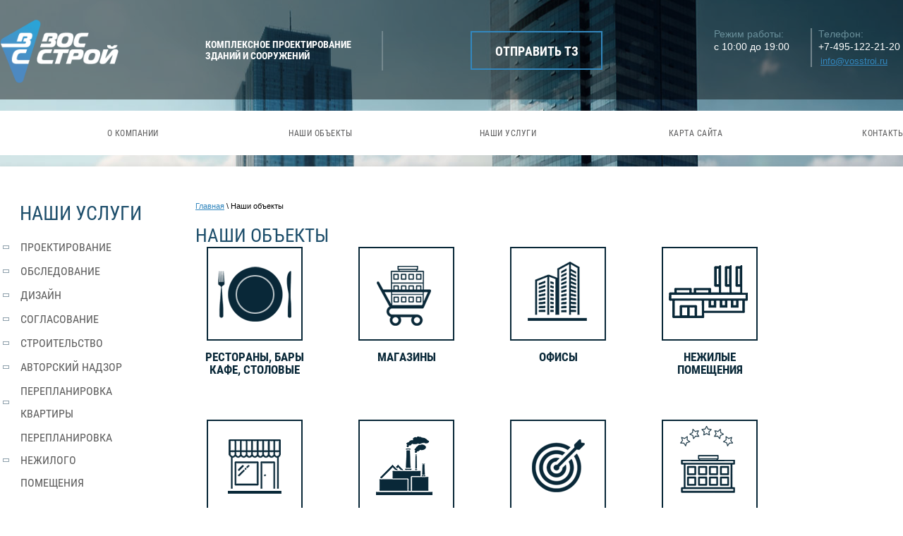

--- FILE ---
content_type: text/html; charset=utf-8
request_url: https://vosstroi.ru/nashi-obyekty
body_size: 11865
content:
<!doctype html>
 
<html lang="ru">
	 
	<head>
		 
		<meta charset="utf-8">
		 
		<meta name="robots" content="all"/>
		 <title>Наши объекты</title> 
		<meta name="description" content="Наши объекты">
		 
		<meta name="keywords" content="Наши объекты">
		 
		<meta name="SKYPE_TOOLBAR" content="SKYPE_TOOLBAR_PARSER_COMPATIBLE">
					<meta name="viewport" content="width=device-width, height=device-height, initial-scale=1.0, maximum-scale=1.0, user-scalable=no">
			<script>
				$(document).ready(function(){
					createCookie('visual', 'mobile');
					//console.log('Mobile 1');
				});
			</script>
							 
		<meta name="msapplication-tap-highlight" content="no"/>
		 
		<meta name="format-detection" content="telephone=no">
		 
		<meta http-equiv="x-rim-auto-match" content="none">
		 
		<!--  -->
		<link rel="stylesheet" href="/g/css/styles_articles_tpl.css">
		 
		<link rel="stylesheet" href="/t/v1779/images/css/styles.css">
		 		<link rel="stylesheet" href="/t/v1779/images/css/designblock.scss.css">
				 
		<link rel="stylesheet" href="/t/v1779/images/css/s3_styles.scss.css">
		 
		<script src="/g/libs/jquery/1.10.2/jquery.min.js"></script>
		 
		<script src="/g/s3/misc/adaptiveimage/1.0.0/adaptiveimage.js"></script>
		 <meta name="yandex-verification" content="6d85b0e69274359f" />
<meta name="yandex-verification" content="e6972ea85c2ee250" />
<meta name="yandex-verification" content="e6972ea85c2ee250" />
<meta name="yandex-verification" content="191060323bbe7025" />
<meta name="yandex-verification" content="191060323bbe7025" />
<meta name="google-site-verification" content="0hxiR7aKkkdcdt8lEKNRoIw6lb_qPJt-PCgG9nzOmwU" />

            <!-- 46b9544ffa2e5e73c3c971fe2ede35a5 -->
            <script src='/shared/s3/js/lang/ru.js'></script>
            <script src='/shared/s3/js/common.min.js'></script>
        <link rel='stylesheet' type='text/css' href='/shared/s3/css/calendar.css' /><link rel='stylesheet' type='text/css' href='/shared/highslide-4.1.13/highslide.min.css'/>
<script type='text/javascript' src='/shared/highslide-4.1.13/highslide-full.packed.js'></script>
<script type='text/javascript'>
hs.graphicsDir = '/shared/highslide-4.1.13/graphics/';
hs.outlineType = null;
hs.showCredits = false;
hs.lang={cssDirection:'ltr',loadingText:'Загрузка...',loadingTitle:'Кликните чтобы отменить',focusTitle:'Нажмите чтобы перенести вперёд',fullExpandTitle:'Увеличить',fullExpandText:'Полноэкранный',previousText:'Предыдущий',previousTitle:'Назад (стрелка влево)',nextText:'Далее',nextTitle:'Далее (стрелка вправо)',moveTitle:'Передвинуть',moveText:'Передвинуть',closeText:'Закрыть',closeTitle:'Закрыть (Esc)',resizeTitle:'Восстановить размер',playText:'Слайд-шоу',playTitle:'Слайд-шоу (пробел)',pauseText:'Пауза',pauseTitle:'Приостановить слайд-шоу (пробел)',number:'Изображение %1/%2',restoreTitle:'Нажмите чтобы посмотреть картинку, используйте мышь для перетаскивания. Используйте клавиши вперёд и назад'};</script>
<link rel="icon" href="/favicon.png" type="image/png">
	<link rel="apple-touch-icon" href="/thumb/2/LWXycLAsrYVHUeczKuvz_w/r/favicon.png">
	<link rel="apple-touch-icon" sizes="57x57" href="/thumb/2/cSiQoKjZkTMIo0ziQoXd3Q/57c57/favicon.png">
	<link rel="apple-touch-icon" sizes="60x60" href="/thumb/2/ADHYAP_QOPaTX7kCwZk1yQ/60c60/favicon.png">
	<link rel="apple-touch-icon" sizes="72x72" href="/thumb/2/NUeGOwT7ccqi0vKCk5c7CQ/72c72/favicon.png">
	<link rel="apple-touch-icon" sizes="76x76" href="/thumb/2/hXphuvuCGMlCNmPwtBK8JQ/76c76/favicon.png">
	<link rel="apple-touch-icon" sizes="114x114" href="/thumb/2/eu_DCr8HaH-4Fl9Q5T1Yug/114c114/favicon.png">
	<link rel="apple-touch-icon" sizes="120x120" href="/thumb/2/3MmgBXK7FEpfGfzqoDIQig/120c120/favicon.png">
	<link rel="apple-touch-icon" sizes="144x144" href="/thumb/2/j9LDtrtN_JRbLahuwp6tEA/144c144/favicon.png">
	<link rel="apple-touch-icon" sizes="152x152" href="/thumb/2/hJpSN6oEQd3e9064W7B_Jg/152c152/favicon.png">
	<link rel="apple-touch-icon" sizes="180x180" href="/thumb/2/f_vyPxiafrQ-f6zkloMaLQ/180c180/favicon.png">
	
	<meta name="msapplication-TileImage" content="/thumb/2/bmMZwZpxmRExzY98ed18Wg/c/favicon.png">
	<meta name="msapplication-square70x70logo" content="/thumb/2/u4ZCgXlIt0M0m6gZuZtRyQ/70c70/favicon.png">
	<meta name="msapplication-square150x150logo" content="/thumb/2/foNNC3kvbPYBac4AKEENng/150c150/favicon.png">
	<meta name="msapplication-wide310x150logo" content="/thumb/2/4xXaTyEaqfQGm4mLgRUUfg/310c150/favicon.png">
	<meta name="msapplication-square310x310logo" content="/thumb/2/rmdEXcb0zBLSx3J7TTuAiw/310c310/favicon.png">

<!--s3_goal-->
<script src="/g/s3/goal/1.0.0/s3.goal.js"></script>
<script>new s3.Goal({map:{"79702":{"goal_id":"79702","object_id":"576615","event":"submit","system":"analytics","label":"submit_ga","code":"anketa"},"79902":{"goal_id":"79902","object_id":"10983841","event":"submit","system":"analytics","label":"submit_ga","code":"anketa"},"80102":{"goal_id":"80102","object_id":"10984041","event":"submit","system":"analytics","label":"submit_ga","code":"anketa"},"80502":{"goal_id":"80502","object_id":"12183441","event":"submit","system":"analytics","label":"submit_ga","code":"anketa"},"497815":{"goal_id":"497815","object_id":"10127615","event":"submit","system":"metrika","label":"aplZai","code":"anketa"},"498015":{"goal_id":"498015","object_id":"10127815","event":"submit","system":"metrika","label":"aplZai","code":"anketa"},"498215":{"goal_id":"498215","object_id":"10128415","event":"submit","system":"metrika","label":"aplZai","code":"anketa"},"498415":{"goal_id":"498415","object_id":"10128615","event":"submit","system":"metrika","label":"aplZai","code":"anketa"},"498615":{"goal_id":"498615","object_id":"10129615","event":"submit","system":"metrika","label":"aplZai","code":"anketa"},"498815":{"goal_id":"498815","object_id":"10216615","event":"submit","system":"metrika","label":"aplZai","code":"anketa"},"527015":{"goal_id":"527015","object_id":"12183441","event":"submit","system":"metrika","label":"ym_application","code":"anketa"},"527215":{"goal_id":"527215","object_id":"10984041","event":"submit","system":"metrika","label":"ym_application","code":"anketa"},"527415":{"goal_id":"527415","object_id":"10983841","event":"submit","system":"metrika","label":"ym_application","code":"anketa"},"527615":{"goal_id":"527615","object_id":"576615","event":"submit","system":"metrika","label":"ym_application","code":"anketa"},"1644102":{"goal_id":"1644102","object_id":"495415","event":"submit","system":"metrika","label":"ym_application","code":"anketa"}}, goals: [], ecommerce:[]});</script>
<!--/s3_goal-->

		<link rel="stylesheet" href="/g/libs/jquery-popover/0.0.3/jquery.popover.css">
		 
		<script src="/g/libs/jquery-popover/0.0.3/jquery.popover.min.js" type="text/javascript"></script>
		 
		<script src="/g/s3/misc/form/1.0.0/s3.form.js" type="text/javascript"></script>
		 
		<script src="/g/libs/jquery-bxslider/4.1.2/jquery.bxslider.min.js" type="text/javascript"></script>
		 
		<script src="https://api-maps.yandex.ru/2.1/?lang=ru_RU" type="text/javascript"></script>
		  
		<script type="text/javascript" src="/t/v1779/images/js/main.js"></script>
		  
		<!--[if lt IE 10]> <script src="/g/libs/ie9-svg-gradient/0.0.1/ie9-svg-gradient.min.js"></script> <script src="/g/libs/jquery-placeholder/2.0.7/jquery.placeholder.min.js"></script> <script src="/g/libs/jquery-textshadow/0.0.1/jquery.textshadow.min.js"></script> <script src="/g/s3/misc/ie/0.0.1/ie.js"></script> <![endif]-->
		<!--[if lt IE 9]> <script src="/g/libs/html5shiv/html5.js"></script> <![endif]-->
		   
		 <link rel="stylesheet" href="/t/v1779/images/css/site_addons.scss.css">
		 
	</head>
	 
	<body>
		 
		<div class="wrapper wrapper_dimanic editorElement layer-type-wrapper">
			  <div class="side-panel side-panel-13 widget-type-side_panel editorElement layer-type-widget widget-10" data-layers="['widget-9':['tablet-landscape':'inSide','tablet-portrait':'inSide','mobile-landscape':'inSide','mobile-portrait':'inSide'],'widget-33':['tablet-landscape':'inSide','tablet-portrait':'inSide','mobile-landscape':'inSide','mobile-portrait':'inSide']]" data-phantom="0" data-position="left">
	<div class="side-panel-top">
		<div class="side-panel-button">
			<span class="side-panel-button-icon">
				<span class="side-panel-button-icon-line"></span>
				<span class="side-panel-button-icon-line"></span>
				<span class="side-panel-button-icon-line"></span>
			</span>
		</div>
		<div class="side-panel-top-inner" ></div>
	</div>
	<div class="side-panel-mask"></div>
	<div class="side-panel-content">
				<div class="side-panel-content-inner"></div>
	</div>
</div>   
			<div class="editorElement layer-type-block ui-droppable block-2" >
				<div class="editorElement layer-type-block ui-droppable block-3" >
													<div class="adaptivee">
								<a class="openFullSite" href="/nashi-obyekty?visual=design" onclick="createCookie('visual', 'design'); return true;">Перейти на полную версию сайта</a>
							</div>
											<div class="layout columned columns-4 layout_center layout_4_id_5" >
						<div class="layout column layout_5" >
							<div class="site-name widget-2 widget-type-site_name editorElement layer-type-widget">
								 <a href="https://vosstroi.ru"> 						 						 						<div class="sn-wrap">  
								<div class="sn-logo">
									 
									<img src="/d/vosstroylogo1.png" alt="">
									 
								</div>
								   
							</div>
							 </a> 
					</div>
				</div>
				<div class="layout column layout_6" >
					<div class="site-description widget-3 widget-type-site_description editorElement layer-type-widget">
						 
						<div class="align-elem">
							Комплексное проектирование зданий и сооружений
						</div>
						 
					</div>
				</div>
				<div class="layout column layout_7" >
					  	<a class="button-7 widget-4 widget-type-button editorElement layer-type-widget" href="https://vosstroi.ru/otpravit-tehnicheskoe-zadanie-na-proektirovanie"  data-wr-class="popover-wrap-7"><span>ОТПРАВИТЬ ТЗ</span></a>
  
				</div>
				<div class="layout column layout_50" >
					<div class="editorElement layer-type-block ui-droppable block-20" >
						<div class="layout column layout_8" >
							  	<div class="schedule-8 widget-5 schedule-block contacts-block widget-type-contacts_schedule editorElement layer-type-widget">
		<div class="inner">
			<label class="cell-icon" for="tg-schedule-8">
				<div class="icon"></div>
			</label>
			<input id="tg-schedule-8" class="tgl-but" type="checkbox">
			<div class="block-body-drop">
				<div class="cell-text">
					<div class="title"><div class="align-elem">Режим работы:</div></div>
					<div class="text_body">
						<div class="align-elem">с 10:00 до 19:00</div>
					</div>
				</div>
			</div>
		</div>
	</div>
  
						</div>
						<div class="layout layout_50_id_9" >
							  	<div class="phones-9 widget-6 phones-block contacts-block widget-type-contacts_phone editorElement layer-type-widget">
		<div class="inner">
			<label class="cell-icon" for="tg-phones-9">
				<div class="icon"></div>
			</label>
			<input id="tg-phones-9" class="tgl-but" type="checkbox">
			<div class="block-body-drop">
				<div class="cell-text">
					<div class="title"><div class="align-elem">Телефон:</div></div>
					<div class="text_body">
						<div class="align-elem">
															<div><a href="tel:+7-495-122-21-20">+7-495-122-21-20</a></div>													</div>
					</div>
				</div>
			</div>
		</div>
	</div>
    	<div class="email-10 widget-7 email-block contacts-block widget-type-contacts_email editorElement layer-type-widget">
		<div class="inner">
			<label class="cell-icon" for="tg-email-10">
				<div class="icon"></div>
			</label>
			<input id="tg-email-10" class="tgl-but" type="checkbox">
			<div class="block-body-drop">
				<div class="cell-text">
					<div class="title"><div class="align-elem">Email:</div></div>
					<div class="text_body">
						<div class="align-elem"><a href="mailto:info@vosstroi.ru">info@vosstroi.ru</a></div>
					</div>
				</div>
			</div>
		</div>
	</div>
  
						</div>
					</div>
				</div>
			</div>
		</div>
		<div class="layout layout_center not-columned layout_center_3_id_4_1" >
			<div class="widget-9 horizontal menu-12 wm-widget-menu widget-type-menu_horizontal editorElement layer-type-widget" data-screen-button="none" data-responsive-tl="button" data-responsive-tp="button" data-responsive-ml="columned" data-more-text="..." data-child-icons="0">
				 
				<div class="menu-button">
					Меню
				</div>
				 
				<div class="menu-scroll">
					   <ul><li class="menu-item"><a href="/about" ><span class="menu-item-text">О компании</span></a></li><li class="opened active menu-item"><a href="/nashi-obyekty" ><span class="menu-item-text">Наши объекты</span></a></li><li class="menu-item"><a href="/nashi-uslugi" ><span class="menu-item-text">Наши услуги</span></a></li><li class="menu-item"><a href="/karta-sayta" ><span class="menu-item-text">Карта сайта</span></a></li><li class="menu-item"><a href="/kontakty" ><span class="menu-item-text">Контакты</span></a></li></ul> 
				</div>
				 
			</div>
		</div>
	</div>
	<div class="editorElement layer-type-block ui-droppable block-22" >
		<div class="layout columned columns-2 layout_center layout_52_id_52_id_56" >
			<div class="layout layout_52_id_56 vn " >
				<div class="editorElement layer-type-block ui-droppable block-24" >
					<div class="widget-33 menu-57 wm-widget-menu vertical widget-type-menu_vertical editorElement layer-type-widget" data-child-icons="0">
						  						<div class="menu-title">
							Наши услуги
						</div>
						 
						<div class="menu-button">
							Меню
						</div>
						 
						<div class="menu-scroll">
							  <ul><li class="menu-item"><a href="/proektirovaniye" ><span class="menu-item-text">ПРОЕКТИРОВАНИЕ</span></a><ul class="level-2"><li><a href="/razrabotka-genplana" >ПРОЕКТИРОВАНИЕ ГЕНПЛАНА</a></li><li><a href="/proektirovanie-ago-zakaz" >ПРОЕКТИРОВАНИЕ АГО</a></li><li><a href="/proektirovanie-elektrosnabzheniya" >ПРОЕКТИРОВАНИЕ ЭЛЕКТРОСНАБЖЕНИЯ</a></li><li><a href="/proektirovanie-ventilyacii" >ПРОЕКТИРОВАНИЕ ВЕНТИЛЯЦИИ</a></li><li><a href="/proyektirovaniye-konditsionirovaniya" >ПРОЕКТИРОВАНИЕ КОНДИЦИОНИРОВАНИЯ</a></li><li><a href="/proektirovanie-slabotochnyh-sistem" >ПРОЕКТИРОВАНИЕ СЛАБОТОЧНЫХ СИСТЕМ</a></li><li><a href="/proektirovanie-teplovyh-setej" >ПРОЕКТИРОВАНИЕ ТЕПЛОВЫХ СЕТЕЙ</a></li><li><a href="/proektirovanie-ofisov-msk" >ПРОЕКТИРОВАНИЕ ОФИСОВ</a></li><li><a href="/proyektirovaniye-restoranov" >ПРОЕКТИРОВАНИЕ РЕСТОРАНОВ</a></li><li><a href="/proyektirovaniye-magazinov" >ПРОЕКТИРОВАНИЕ МАГАЗИНОВ</a></li><li><a href="/proektirovanie-mnogokvartirnyh-domov" >ПРОЕКТИРОВАНИЕ МНОГОКВАРТИРНЫХ ДОМОВ</a></li><li><a href="/proektirovanie-kottezhej" >ПРОЕКТИРОВАНИЕ КОТТЕДЖЕЙ</a></li><li><a href="/proektirovanie-zagorodnyh-domov" >ПРОЕКТИРОВАНИЕ ЗАГОРОДНЫХ ДОМОВ</a></li><li><a href="/proektirovanie-strelkovyh-tirov" >ПРОЕКТИРОВАНИЕ СТРЕЛКОВЫХ ТИРОВ</a></li><li><a href="/proektirovanie-predpriyatij-obshchestvennogo-pitaniya" >ПРОЕКТИРОВАНИЕ ПРЕДПРИЯТИЙ ОБЩЕСТВЕННОГО ПИТАНИЯ</a></li><li><a href="/proyektirovaniye-predpriyatiya-bystrogo-obsluzhivaniya-pbo-proyektirovaniye-fast-fuda" >ПРОЕКТИРОВАНИЕ  (ПБО) ПРОЕКТИРОВАНИЕ ФАСТ-ФУДА</a></li><li><a href="/proektirovanie-fudkortov" >ПРОЕКТИРОВАНИЕ ФУДКОРТОВ</a></li><li><a href="/kompleksnoe-proyektirovaniye-kafe" >ПРОЕКТИРОВАНИЕ КАФЕ</a></li><li><a href="/proyektirovaniye-bara" >ПРОЕКТИРОВАНИЕ БАРА</a></li><li><a href="/proyektirovaniye-stolovoy" >ПРОЕКТИРОВАНИЕ СТОЛОВОЙ</a></li><li><a href="/proyektirovaniye-pitstserii" >ПРОЕКТИРОВАНИЕ ПИЦЦЕРИИ</a></li><li><a href="/proektirovanie-obshchestvennyh-i-administrativnyh-zdanij" >ПРОЕКТИРОВАНИЕ ОБЩЕСТВЕННЫХ И АДМИНИСТРАТИВНЫХ ЗДАНИЙ</a></li><li><a href="/proektirovanie-gostinic" >ПРОЕКТИРОВАНИЕ ГОСТИНИЦ</a></li><li><a href="/proyektirovaniye-nochnykh-klubov" >ПРОЕКТИРОВАНИЕ НОЧНЫХ КЛУБОВ</a></li><li><a href="/proyektirovaniye-torgovykh-pavilonov" >ПРОЕКТИРОВАНИЕ ТОРГОВЫХ ПАВИЛЬОНОВ</a></li><li><a href="/proektirovanie-supermarketov" >ПРОЕКТИРОВАНИЕ СУПЕРМАРКЕТОВ</a></li><li><a href="/proektirovanie-torgovyh-centrov" >ПРОЕКТИРОВАНИЕ ТОРГОВЫХ ЦЕНТРОВ</a></li><li><a href="/proyektirovaniye-kinoteatrov" >ПРОЕКТИРОВАНИЕ КИНОТЕАТРОВ</a></li><li><a href="/proektirovanie-sportivnyh-sooruzhenij" >ПРОЕКТИРОВАНИЕ СПОРТИВНЫХ СООРУЖЕНИЙ</a></li><li><a href="/proektirovanie-medicinskij-uchrezhdenij" >ПРОЕКТИРОВАНИЕ МЕДИЦИНСКИХ УЧРЕЖДЕНИЙ</a></li><li><a href="/proyektirovaniye-bankov" >ПРОЕКТИРОВАНИЕ БАНКОВ</a></li><li><a href="/proyektirovaniye-shkol" >ПРОЕКТИРОВАНИЕ ШКОЛ</a></li><li><a href="/proyektirovaniye-detskikh-sadikov" >ПРОЕКТИРОВАНИЕ ДЕТСКИХ САДИКОВ</a></li><li><a href="/proyektirovaniye-azs" >ПРОЕКТИРОВАНИЕ АЗС</a></li><li><a href="/proyektirovaniye-skladov-msk" >ПРОЕКТИРОВАНИЕ СКЛАДОВ</a></li><li><a href="/proektirovanie-proizvodstvennyh-zdanij" >ПРОЕКТИРОВАНИЕ ПРОИЗВОДСТВЕННЫХ ЗДАНИЙ</a></li><li><a href="/proektirovanie-promyshlennyh-zdanij-1" >ПРОЕКТИРОВАНИЕ ПРОМЫШЛЕННЫХ ЗДАНИЙ</a></li><li><a href="/proektirovanie-parkovok" >ПРОЕКТИРОВАНИЕ ПАРКОВОК</a></li><li><a href="/proektirovanie-dorog" >ПРОЕКТИРОВАНИЕ ДОРОГ</a></li><li><a href="/proektirovanie-selskohozyajstvennyh-ob-ektov" >ПРОЕКТИРОВАНИЕ СЕЛЬСКОХОЗЯЙСТВЕННЫХ ОБЪЕКТОВ</a></li></ul></li><li class="menu-item"><a href="/obsledovanie-zdaniy-i-soorujeniy" ><span class="menu-item-text">ОБСЛЕДОВАНИЕ</span></a></li><li class="menu-item"><a href="/razrabotka-dizayn-proyekta" ><span class="menu-item-text">ДИЗАЙН</span></a><ul class="level-2"><li><a href="/dizajn-proekt" >Разработка дизайн - проекта</a></li><li><a href="/vizualizatsiya-3d-modelirovanie" >Визуализация (3D-моделирование)</a></li></ul></li><li class="menu-item"><a href="/soglasovaniya" ><span class="menu-item-text">СОГЛАСОВАНИЕ</span></a><ul class="level-2"><li><a href="/razreshenie-na-stroitelstvo" >Разрешения на строительство</a></li></ul></li><li class="menu-item"><a href="/stroitelstvo" ><span class="menu-item-text">СТРОИТЕЛЬСТВО</span></a></li><li class="menu-item"><a href="/avtorskij-nadzor" ><span class="menu-item-text">АВТОРСКИЙ НАДЗОР</span></a></li><li class="menu-item"><a href="/pereplanirovka-kvartiry" ><span class="menu-item-text">ПЕРЕПЛАНИРОВКА КВАРТИРЫ</span></a></li><li class="menu-item"><a href="/pereplanirovka-nezhilogo-pomeshcheniya" ><span class="menu-item-text">ПЕРЕПЛАНИРОВКА НЕЖИЛОГО ПОМЕЩЕНИЯ</span></a></li></ul> 
						</div>
						 
					</div>
				</div>
				  
	
	<div class="widgetblock-59 widget-35 widget-type-block editorElement layer-type-widget">
																						<div class="image">
														<img src="/thumb/2/KcHQ7VeIWtZnht45vt47Lw/240c100/d/asfagagaga.png" alt="">
													</div>
																										<div class="title">СПЕЦПРЕДЛОЖЕНИЕ</div>
																					<div class="text"><p>С 1 июля по 1 сентября При заказе трех и более разделов проектной документации для одного объекта ОБМЕРНЫЕ РАБОТЫ - БЕСПЛАТНО!</p></div>
																												<div class="clear"></div>
	</div>
    	
	
	
	
	
	<div class="news-60 news-block widget-36 vertical_mode widget-type-news editorElement layer-type-widget" data-slider="0,0,0,0,0" data-swipe="0,0,0,0,0" data-setting-mode="vertical" data-setting-pause="4000" data-setting-auto="1" data-setting-controls="1,1,1,1,1" data-setting-pager="1,1,1,1,1" data-setting-pager_selector=".news-60 .pager-wrap" data-setting-prev_selector=".news-60 .prev" data-setting-next_selector=".news-60 .next" data-setting-count="3,3,3,3,3" data-setting-columns="auto,2,2,1,1" data-setting-move="" data-setting-prev_text="" data-setting-next_text="" data-setting-auto_controls_selector=".news-60 .auto_controls" data-setting-auto_controls="0,0,0,0,0" data-setting-autoControlsCombine="0">

					<div class="news__header">
				<div class="news__title"><div class="align-elem">Статьи</div></div>
							</div>
				<div class="body-outer">
			<div class="body">
				<div class="swipe-shadow-left"></div>
				<div class="swipe-shadow-right"></div>
				<div class="news__list"><div class="item-outer"><div class="item"><div class="item__image"><span class="img-convert img-cover"><img src="/thumb/2/FvpAu5KM7QPMIZ0d_edh1Q/921r/d/13_sistema_pozharnoy_signalizatsii.jpg" alt=""></span></div><div class="item__title"><a href="/stati/article_post/proyektirovaniye-pozharnoy-signalizatsii"><span class="align-elem">Проектирование пожарной сигнализации</span></a></div><div class="item__date"><span></span></div><div class="item__text"><div class="align-elem"><p><span style="font-family: arial, helvetica, sans-serif; font-size: 11pt;">Сигнализация в случае пожара спасает не только имущество, но и человеческие жизни. Данная система технически сложна, нуждается в обслуживании в течение всего срока эксплуатации здания, а монтируется на основании проекта.&nbsp;</span><br />
<span style="font-family: arial, helvetica, sans-serif; font-size: 11pt;">&nbsp;Имеется как минимум 3 причины для того, чтобы заказать&nbsp;<strong>проектирование пожарной сигнализации&nbsp;</strong>здания:</span></p></div></div><div class="item__more"><a class="item__more_link" href="/stati/article_post/proyektirovaniye-pozharnoy-signalizatsii"><span class="align-elem">подробнее</span></a></div></div></div><div class="item-outer"><div class="item"><div class="item__image"><span class="img-convert img-cover"><img src="/thumb/2/RO0esTMII9SXfipPxMsivw/921r/d/03planiruyemoye_polozheniye_fasadov.jpg" alt=""></span></div><div class="item__title"><a href="/stati/article_post/proyektirovaniye"><span class="align-elem">Проектирование</span></a></div><div class="item__date"><span></span></div><div class="item__text"><div class="align-elem"><p><span style="font-family: arial, helvetica, sans-serif; font-size: 11pt;">Возведение любого объекта от самого миниатюрного и, казалось бы, незначительного, до самого &nbsp;масштабного и глобального, начинается с невидимой в итоге, но такой важной части как проектирование.</span></p></div></div><div class="item__more"><a class="item__more_link" href="/stati/article_post/proyektirovaniye"><span class="align-elem">подробнее</span></a></div></div></div><div class="item-outer"><div class="item"><div class="item__title"><a href="/stati/article_post/proektirovanie_sistem_dimoudaleniya"><span class="align-elem">Системы дымоудаления</span></a></div><div class="item__date"><span></span></div><div class="item__text"><div class="align-elem"><p><!--StartFragment--><span style="font-family: arial, helvetica, sans-serif; font-size: 11pt;">Для чего нужны системы удаления дыма? Ответ прост &ndash; они призваны очистить атмосферу в помещениях от продуктов горения для безопасной эвакуации людей.</span><!--EndFragment--></p></div></div><div class="item__more"><a class="item__more_link" href="/stati/article_post/proektirovanie_sistem_dimoudaleniya"><span class="align-elem">подробнее</span></a></div></div></div><div class="item-outer"><div class="item"><div class="item__image"><span class="img-convert img-cover"><img src="/thumb/2/r6xf_9EY174gs8Z1SgwEVw/921r/d/proyektirovaniyev_sankt-peterburge.jpg" alt=""></span></div><div class="item__title"><a href="/stati/article_post/proyektirovaniye-zdaniy-i-sooruzheniy"><span class="align-elem">Проектирование зданий и сооружений</span></a></div><div class="item__date"><span></span></div><div class="item__text"><div class="align-elem"><p><span style="font-size: 11pt; font-family: arial, helvetica, sans-serif;">Статья о том, как правильно произвести проектирование зданий и сооружений.</span></p></div></div><div class="item__more"><a class="item__more_link" href="/stati/article_post/proyektirovaniye-zdaniy-i-sooruzheniy"><span class="align-elem">подробнее</span></a></div></div></div></div>
			</div>
		</div>
		<div class="news__footer">
			<div class="news__all">					<a class="all_link" href="/stati"><span class="align-elem">все новости</span></a>
			</div>
		</div>
							<div class="controls">
				<span class="prev"></span>
				<span class="next"></span>
			</div>
			
		<div class="bx-pager-wrap">
			<div class="bx-auto_controls">
									<div class="auto_controls"></div>
			
									<div class="pager-wrap"></div>
			
			</div>
		</div>
	</div>
  
			</div>
			<div class="layout column layout_53" >
				<div class="editorElement layer-type-block ui-droppable block-23" >
					 
<div class="widget-34 path widget-type-path editorElement layer-type-widget" data-url="/nashi-obyekty"><a href="/">Главная</a> \ Наши объекты</div> 
					<h1 class="h1 widget-32 widget-type-h1 editorElement layer-type-widget">
						Наши объекты
					</h1>
					<article class="content-54 content widget-31 widget-type-content editorElement layer-type-widget"><script src="/t/v1779/images/js/grids.min.js"></script>

<script>
	jQuery(function($) {
		$('.title-obj').responsiveEqualHeightGrid();	
	});
</script>

<link href="/t/v1779/images/css/styles_object.scss.css" rel="stylesheet" type="text/css" />
<div class="block-object-wrap">
	<div class="block-object">
				<div class="item-object">
			<a href="/proyektirovaniye-restoranov-kafe-barov">
				<div class="pic-obj">
					<img  src="/thumb/2/IrltNOdKOkrjmZjtwz2ocw/132c129/d/pic-obj1.png" alt="Рестораны, бары кафе, столовые"  class="normal-pic">
										<img  src="/thumb/2/jqfSNOV9mD5AehBv1h5MHw/132c129/d/pic-obj1-hover.png" alt="Рестораны, бары кафе, столовые"  class="hover-pic">
									</div>
				<div class="title-obj">Рестораны, бары кафе, столовые</div>
				<div class="count-obj">
					<div class="count-in"></div>
				</div>
			</a>
		</div>
				<div class="item-object">
			<a href="/proyekty-magazinov">
				<div class="pic-obj">
					<img  src="/thumb/2/Vb9Mw7_ibc0Y9Yx6w5YQRQ/132c129/d/pic-obj2.png" alt="Магазины"  class="normal-pic">
										<img  src="/thumb/2/Bisg5QkN8ix820u3DRsaww/132c129/d/pic-obj2-hover.png" alt="Магазины"  class="hover-pic">
									</div>
				<div class="title-obj">Магазины</div>
				<div class="count-obj">
					<div class="count-in"></div>
				</div>
			</a>
		</div>
				<div class="item-object">
			<a href="/proyekty-ofisov">
				<div class="pic-obj">
					<img  src="/thumb/2/wSlhZO4dR8cBdidprzT8Tg/132c129/d/pic-obj3.png" alt="Офисы"  class="normal-pic">
										<img  src="/thumb/2/oF0JrdNMziQlL6dLpmQyrw/132c129/d/pic-obj3-hover.png" alt="Офисы"  class="hover-pic">
									</div>
				<div class="title-obj">Офисы</div>
				<div class="count-obj">
					<div class="count-in"></div>
				</div>
			</a>
		</div>
				<div class="item-object">
			<a href="/proyekty-nezhilykh-pomeshcheniy">
				<div class="pic-obj">
					<img  src="/thumb/2/VHT-16Mt_JPX7fpvbpLAXA/132c129/d/pic-obj4.png" alt="Нежилые помещения"  class="normal-pic">
										<img  src="/thumb/2/OhgouvKnR8h5QXZWeHLXxw/132c129/d/pic-obj4-hover.png" alt="Нежилые помещения"  class="hover-pic">
									</div>
				<div class="title-obj">Нежилые помещения</div>
				<div class="count-obj">
					<div class="count-in"></div>
				</div>
			</a>
		</div>
				<div class="item-object">
			<a href="/proyekty-legkovozvodimykh-pavilonov">
				<div class="pic-obj">
					<img  src="/thumb/2/b4xzDo9OnyQYshQcC026CQ/132c129/d/pic-obj5.png" alt="Легковозводимые  павильоны"  class="normal-pic">
										<img  src="/thumb/2/e0yZ1yz6E4Pl8kt-kpYthw/132c129/d/pic-obj5_hover.png" alt="Легковозводимые  павильоны"  class="hover-pic">
									</div>
				<div class="title-obj">Легковозводимые  павильоны</div>
				<div class="count-obj">
					<div class="count-in"></div>
				</div>
			</a>
		</div>
				<div class="item-object">
			<a href="/proyekty-proizvodstvennykh-ob-yektov">
				<div class="pic-obj">
					<img  src="/thumb/2/QD7wvKcmPjbDwQkQSRRdgA/132c129/d/pic-obj6.png" alt="Производственные  объекты"  class="normal-pic">
										<img  src="/thumb/2/kKoC-xIGyIqHD74MmIp3yA/132c129/d/pic-obj6-hover.png" alt="Производственные  объекты"  class="hover-pic">
									</div>
				<div class="title-obj">Производственные  объекты</div>
				<div class="count-obj">
					<div class="count-in"></div>
				</div>
			</a>
		</div>
				<div class="item-object">
			<a href="/proyekty-strelkovykh-tirov">
				<div class="pic-obj">
					<img  src="/thumb/2/jr5A4WiNvd415u9WZtwkkw/132c129/d/pic-obj7.png" alt="Стрелковые тиры и стрельбища"  class="normal-pic">
										<img  src="/thumb/2/a4-ATxGKD0beXKZDvhfMKQ/132c129/d/pic-obj7-hover.png" alt="Стрелковые тиры и стрельбища"  class="hover-pic">
									</div>
				<div class="title-obj">Стрелковые тиры и стрельбища</div>
				<div class="count-obj">
					<div class="count-in"></div>
				</div>
			</a>
		</div>
				<div class="item-object">
			<a href="/proyekty-gostinits">
				<div class="pic-obj">
					<img  src="/thumb/2/Yw22KZdZU9R55x9Czy95wA/132c129/d/pic-obj8.png" alt="Гостиницы"  class="normal-pic">
										<img  src="/thumb/2/YLdinAXIs0hfPbRgGh-Z_g/132c129/d/pic-obj8-hover.png" alt="Гостиницы"  class="hover-pic">
									</div>
				<div class="title-obj">Гостиницы</div>
				<div class="count-obj">
					<div class="count-in"></div>
				</div>
			</a>
		</div>
				<div class="item-object">
			<a href="/proyektirovaniye-kottedzhey-zagorodnykh-domov">
				<div class="pic-obj">
					<img  src="/thumb/2/c9rucWzztd0hoJ89eWUqSA/132c129/d/pic-obj9.png" alt="Коттеджи и загородные дома"  class="normal-pic">
										<img  src="/thumb/2/tT2_PDX_xRpW0SW0uNNLGg/132c129/d/pic-obj9-hover.png" alt="Коттеджи и загородные дома"  class="hover-pic">
									</div>
				<div class="title-obj">Коттеджи и загородные дома</div>
				<div class="count-obj">
					<div class="count-in"></div>
				</div>
			</a>
		</div>
				<div class="item-object">
			<a href="/kvartiry">
				<div class="pic-obj">
					<img  src="/thumb/2/8acdITwuWcx-UspzYEsMVg/132c129/d/pic-obj10.png" alt="Квартиры"  class="normal-pic">
										<img  src="/thumb/2/JtMlCcDNtkv4cHPMHEDu4w/132c129/d/pic-obj10-hover.png" alt="Квартиры"  class="hover-pic">
									</div>
				<div class="title-obj">Квартиры</div>
				<div class="count-obj">
					<div class="count-in"></div>
				</div>
			</a>
		</div>
				<div class="item-object">
			<a href="https://vosstroi.ru/proektirovanie-genplana-foto">
				<div class="pic-obj">
					<img  src="/thumb/2/mj_9msrlTY0nK4tCzRJz3g/132c129/d/gen111.png" alt="Генплан"  class="normal-pic">
										<img  src="/thumb/2/aQbp5tbVG8K1Yk7iX-StTg/132c129/d/gen12.png" alt="Генплан"  class="hover-pic">
									</div>
				<div class="title-obj">Генплан</div>
				<div class="count-obj">
					<div class="count-in"></div>
				</div>
			</a>
		</div>
				<div class="item-object">
			<a href="https://vosstroi.ru/razreshenie-na-stroitelstvo-foto">
				<div class="pic-obj">
					<img  src="/thumb/2/0sq1ijP_iU7DLRxlIowcBg/132c129/d/razrechenie2.jpg" alt="Разрешение на строительство"  class="normal-pic">
										<img  src="/thumb/2/myy5hg_YoexPYZl3PRtXng/132c129/d/razrechenie1.jpg" alt="Разрешение на строительство"  class="hover-pic">
									</div>
				<div class="title-obj">Разрешение на строительство</div>
				<div class="count-obj">
					<div class="count-in"></div>
				</div>
			</a>
		</div>
				<div class="item-object">
			<a href="https://vosstroi.ru/proektirovanie-ago">
				<div class="pic-obj">
					<img  src="/thumb/2/J7YKj81yGt3Usv5fdeYLOQ/132c129/d/ago2.jpg" alt="АГО (архитектурно-градостроительный облик)"  class="normal-pic">
										<img  src="/thumb/2/f8uc6R15FiShc5T4zhRM3Q/132c129/d/ago1.jpg" alt="АГО (архитектурно-градостроительный облик)"  class="hover-pic">
									</div>
				<div class="title-obj">АГО (архитектурно-градостроительный облик)</div>
				<div class="count-obj">
					<div class="count-in"></div>
				</div>
			</a>
		</div>
			</div>
</div>
<div class="text-after"><p><a href="/nashi-obyekty-1" target="_blank"><img class="mce-s3-button" src="/thumb/2/Me8sMiRCG5bR0E9p7KZu4Q/r/d/buttons%2F1981615.png" style="display: block; margin-left: auto; margin-right: auto;" /></a></p></div>

</article>
				</div>
			</div>
		</div>
	</div>
	<div class="editorElement layer-type-block ui-droppable block-25" >
		<div class="layout layout_center not-columned layout_61_id_62" >
			    
		</div>
	</div>
	<div class="editorElement layer-type-block ui-droppable block-14" >
		<div class="editorElement layer-type-block ui-droppable block-15" >
			<div class="layout columned columns-2 layout_center layout_37_id_42" >
				<div class="layout column layout_42" >
					<div class="widget-26 map-42 widget-type-map editorElement layer-type-widget" data-controls="searchControl" id="widgetMap42" data-center="55.776234, 37.675361" data-zoom="16" data-type="yandex#map">
						   
						<input type="hidden" name="widgetMap42" value="[{&quot;preset&quot; : &quot;islands#blueStretchyIcon&quot;,&quot;point&quot;: &quot;55.776234, 37.675361&quot;, &quot;iconContent&quot;: &quot;\u041d\u0430\u0448 \u0430\u0434\u0440\u0435\u0441&quot;, &quot;balloonContent&quot;: null}]">
						  
					</div>
				</div>
				<div class="layout column layout_38" >
					<div class="editorElement layer-type-block ui-droppable block-16" >
						  	<div class="phones-41 widget-25 phones-block contacts-block widget-type-contacts_phone editorElement layer-type-widget">
		<div class="inner">
			<label class="cell-icon" for="tg-phones-41">
				<div class="icon"></div>
			</label>
			<input id="tg-phones-41" class="tgl-but" type="checkbox">
			<div class="block-body-drop">
				<div class="cell-text">
					<div class="title"><div class="align-elem">Телефон:</div></div>
					<div class="text_body">
						<div class="align-elem">
															<div><a href="tel:+7-495-122-21-20">+7-495-122-21-20</a></div>													</div>
					</div>
				</div>
			</div>
		</div>
	</div>
        <div class="address-39 widget-23 address-block contacts-block widget-type-contacts_address editorElement layer-type-widget">
        <div class="inner">
            <label class="cell-icon" for="tg39">
                <div class="icon"></div>
            </label>
            <input id="tg39" class="tgl-but" type="checkbox">
            <div class="block-body-drop">
                <div class="cell-text">
                    <div class="title"><div class="align-elem">Адрес:</div></div>
                    <div class="text_body">
                        <div class="align-elem">105066 Москва, ул. Бауманская, д. 6, с. 2, 1 этаж</div>
                    </div>
                </div>
            </div>
        </div>
    </div>
    	<div class="email-40 widget-24 email-block contacts-block widget-type-contacts_email editorElement layer-type-widget">
		<div class="inner">
			<label class="cell-icon" for="tg-email-40">
				<div class="icon"></div>
			</label>
			<input id="tg-email-40" class="tgl-but" type="checkbox">
			<div class="block-body-drop">
				<div class="cell-text">
					<div class="title"><div class="align-elem">Электронная почта:</div></div>
					<div class="text_body">
						<div class="align-elem"><a href="mailto:info@vosstroi.ru">info@vosstroi.ru</a></div>
					</div>
				</div>
			</div>
		</div>
	</div>
  
					</div>
				</div>
			</div>
		</div>
		<div class="editorElement layer-type-block ui-droppable block-17" >
			<div class="layout layout_center not-columned layout_43_id_44" >
				<div class="editorElement layer-type-block ui-droppable block-18" >
					<div class="layout column layout_46" >
						<div class="site-copyright widget-28 widget-type-site_copyright editorElement layer-type-widget">
							 
							<div class="align-elem">
								<p>&copy; 2008-2025&nbsp;ООО &quot;ВОССтрой&quot;</p> 
							</div>
							 
						</div>
					</div>
					<div class="layout column layout_63" >
						<div class="site-counters widget-39 widget-type-site_counters editorElement layer-type-widget">
							 <!-- Yandex.Metrika counter -->
<script type="text/javascript" >
   (function(m,e,t,r,i,k,a){m[i]=m[i]||function(){(m[i].a=m[i].a||[]).push(arguments)};
   m[i].l=1*new Date();k=e.createElement(t),a=e.getElementsByTagName(t)[0],k.async=1,k.src=r,a.parentNode.insertBefore(k,a)})
   (window, document, "script", "https://mc.yandex.ru/metrika/tag.js", "ym");

   ym(88111477, "init", {
        clickmap:true,
        trackLinks:true,
        accurateTrackBounce:true,
        webvisor:true
   });
</script>
<noscript><div><img src="https://mc.yandex.ru/watch/88111477" style="position:absolute; left:-9999px;" alt="" /></div></noscript>
<!-- /Yandex.Metrika counter -->

<!-- Begin LeadBack code {literal} -->
<script>
    var _emv = _emv || [];
    _emv['campaign'] = '8f70501a1a3952d29de64111';

    (function() {
        var em = document.createElement('script'); em.type = 'text/javascript'; em.async = true;
        em.src = ('https:' == document.location.protocol ? 'https://' : 'http://') + 'leadback.ru/js/leadback.js';
        var s = document.getElementsByTagName('script')[0]; s.parentNode.insertBefore(em, s);
    })();
</script>
<!-- End LeadBack code {/literal} -->
<!--__INFO2026-01-22 00:52:22INFO__-->
 
						</div>
																								</div>
									</div>
			</div>
		</div>
	</div>
</div>

<link rel="stylesheet" href="/t/v1779/images/css/seo_addons.scss.css">

<!-- assets.bottom -->
<!-- </noscript></script></style> -->
<script src="/my/s3/js/site.min.js?1768978399" ></script>
<script src="/my/s3/js/site/defender.min.js?1768978399" ></script>
<script src="https://cp.onicon.ru/loader/573441db2866889f578b4568.js" data-auto async></script>
<script >/*<![CDATA[*/
var megacounter_key="6c2c746e9fa57130ea8bbff3f46129cf";
(function(d){
    var s = d.createElement("script");
    s.src = "//counter.megagroup.ru/loader.js?"+new Date().getTime();
    s.async = true;
    d.getElementsByTagName("head")[0].appendChild(s);
})(document);
/*]]>*/</script>
<script >/*<![CDATA[*/
$ite.start({"sid":1155864,"vid":1161092,"aid":1379432,"stid":4,"cp":21,"active":true,"domain":"vosstroi.ru","lang":"ru","trusted":false,"debug":false,"captcha":3,"onetap":[{"provider":"vkontakte","provider_id":"51974308","code_verifier":"W5kjjiOzYUO2ZDGDQDdVcZmTZNwO3MkM0NjZODUTYjw"}]});
/*]]>*/</script>
<!-- /assets.bottom -->
</body>
 
</html>

--- FILE ---
content_type: text/css
request_url: https://vosstroi.ru/t/v1779/images/css/styles.css
body_size: 17339
content:
@import "fonts.css";
html{font-family:sans-serif;-ms-text-size-adjust:100%;-webkit-text-size-adjust:100%;}body{margin:0;background: #fff;}body::before{content:""; height: 1px; display: block; margin-top: -1px;}article,aside,details,figcaption,figure,footer,header,hgroup,main,menu,nav,section,summary{display:block}audio,canvas,progress,video{display:inline-block;vertical-align:baseline}audio:not([controls]){display:none;height:0}[hidden],template{display:none}a{background-color:transparent;color:inherit;}a:active,a:hover{outline:0}abbr[title]{border-bottom:1px dotted}b,strong{font-weight:bold}dfn{font-style:italic}h1{margin: 0; font-size: inherit; font-weight: inherit;}mark{background:#ff0;color:#000}small{font-size:80%}sub,sup{font-size:75%;line-height:0;position:relative;vertical-align:baseline}sup{top:-0.5em}sub{bottom:-0.25em}img{border:0}svg:not(:root){overflow:hidden}figure{margin:1em 40px}hr{box-sizing:content-box;height:0}pre{overflow:auto}code,kbd,pre,samp{font-family:monospace,monospace;font-size:1em}button,input,optgroup,select,textarea{color:#000;font:inherit;margin:0}button{overflow:visible}button,select{text-transform:none}button,html input[type="button"],input[type="reset"],input[type="submit"]{-webkit-appearance:button;cursor:pointer}button[disabled],html input[disabled]{cursor:default}button::-moz-focus-inner,input::-moz-focus-inner{border:0;padding:0}input{line-height:normal}input[type="checkbox"],input[type="radio"]{box-sizing:border-box;padding:0}input[type="number"]::-webkit-inner-spin-button,input[type="number"]::-webkit-outer-spin-button{height:auto}input[type="search"]{-webkit-appearance:textfield;box-sizing:content-box}input[type="search"]::-webkit-search-cancel-button,input[type="search"]::-webkit-search-decoration{-webkit-appearance:none}fieldset{border:1px solid silver;margin:0 2px;padding:.35em .625em .75em}legend{border:0;padding:0}textarea{overflow:auto}optgroup{font-weight:bold}table{border-collapse:collapse;border-spacing:0}
body.noscroll {overflow: hidden !important;}
.removed, .hidden { display: none !important;}
.editorElement, .layout {
	box-sizing: border-box;
	padding-top: .02px;
	padding-bottom: .02px;
}
.editorElement { word-wrap: break-word; overflow-wrap: break-word;}
.vertical-middle {white-space: nowrap;}
.vertical-middle>* {white-space: normal;display: inline-block;vertical-align: middle;}
.vertical-middle::after {height: 100%;width: 0;display: inline-block;vertical-align: middle;content: "";}
.wrapper {margin: 0 auto;height: auto !important;height: 100%;min-height: 100%;min-height: 100vh;overflow: hidden;max-width: 100%;}
.wrapper > * { max-width: 100%; }
.editorElement .removed+.delimiter, .editorElement .delimiter:first-child {display: none;}
.wm-input-default {border: none; background: none; padding: 0;}
/* tooltip */
@keyframes show_hide {
	0% { left:85%; opacity: 0; width: auto; height: auto; padding: 5px 10px; font-size: 12px;}
	20% { left: 100%; opacity: 1; width: auto; height: auto; padding: 5px 10px; font-size: 12px;}
	100% { left: 100%; opacity: 1; width: auto; height: auto; padding: 5px 10px; font-size: 12px;}
}
@keyframes show_hide_after {
	0% {width: 5px; height: 5px;}
	100% {width: 5px; height: 5px;}
}
/* tooltip for horizontal */
@keyframes horizontal_show_hide {
	0% { top:95%; opacity: 0; width: 100%; height: auto; padding: 5px 10px; font-size: 12px;}
	20% { top: 100%; opacity: 1; width: 100%; height: auto; padding: 5px 10px; font-size: 12px;}
	100% { top: 100%; opacity: 1; width: 100%; height: auto; padding: 5px 10px; font-size: 12px;}
}
.wm-tooltip {display: none;position: absolute;z-index:100;top: 100%;left: 0;background: #FBFDDD;color: #CA3841;padding: 5px 10px;border-radius: 3px;box-shadow: 1px 2px 3px rgba(0,0,0,.3); white-space: normal; box-sizing: border-box;}
.wm-tooltip::after {content: "";font-size: 0;background: inherit;width: 5px;height: 5px;position: absolute;top: 0;left: 50%;margin: -2px 0 0;box-shadow: 0 1px 0 rgba(0,0,0,.1), 0 2px 0 rgba(0,0,0,.1);transform: rotate(45deg);}
.error .wm-tooltip {display: block;padding: 0;font-size: 0;animation: horizontal_show_hide 4s;}
.error .wm-tooltip::after {left:50%; top:0; margin: -2px 0 0; box-shadow: 0 -1px 0 rgba(0,0,0,.1), 0 -2px 0 rgba(0,0,0,.1); width: 0;height: 0;animation: show_hide_after 4s;}
.horizontal_mode .wm-tooltip {top: 100%; left: 0; width: 100%; white-space: normal; margin: 5px 0 0; text-align: center;}
.horizontal_mode .wm-tooltip::after {left: 50%; top: 0; margin: -2px 0 0; box-shadow: 0 -1px 0 rgba(0,0,0,.1), 0 -2px 0 rgba(0,0,0,.1);}
.error .horizontal_mode .wm-tooltip, .horizontal_mode .error .wm-tooltip {animation: horizontal_show_hide 4s;}
@media all and (max-width: 960px) {
	.wm-tooltip {top: 100%; left: 0; width: 100%; white-space: normal; margin: 5px 0 0; text-align: center;}
	.wm-tooltip::after {left: 50%; top: 0; margin: -2px 0 0; box-shadow: 0 -1px 0 rgba(0,0,0,.1), 0 -2px 0 rgba(0,0,0,.1);}
	.error .wm-tooltip {animation: horizontal_show_hide 4s;}
}
table.table0 td, table.table1 td, table.table2 td, table.table2 th {
	padding:5px;
	border:1px solid #dedede;
	vertical-align:top;
}
table.table0 td { border:none; }
table.table2 th {
	padding:8px 5px;
	background:#eb3c3c;
	border:1px solid #dedede;
	font-weight:normal;
	text-align:left;
	color:#fff;
}
.for-mobile-view { overflow: auto; }
.side-panel,
.side-panel-button,
.side-panel-mask,
.side-panel-content { display: none;}

.align-elem{
	flex-grow:1;
	max-width:100%;
}

html.mobile div{
	background-attachment: scroll;
}

body { background: #ffffff;}
.wrapper { position: relative; font-family: Arial, Helvetica, sans-serif; text-align: center; font-size: 12px; color: #000000; font-style: normal; line-height: 1.2; letter-spacing: 0; text-transform: none; text-decoration: none; display: block; -webkit-flex-direction: column; -moz-flex-direction: column; flex-direction: column;}
.block-25 .layout_61_id_62 { display: -webkit-flex; display: flex; -webkit-flex-direction: column; -moz-flex-direction: column; flex-direction: column; margin-top: 0; margin-left: auto; margin-right: auto; width: 960px;}
.block-25 { margin: 0; position: relative; top: 0; left: 0; width: auto; min-height: 161px; background: #ffffff; z-index: 4; text-align: left; right: 0; display: block; padding-top: 50px; padding-bottom: 62px;}
.widget-37 { padding: 0.02px 40px 49px; margin: 0 auto; border: 2px solid #d3dade; position: relative; top: 0; left: 0; z-index: 1; width: 960px; max-width: 100%; box-sizing: border-box; min-height: 0; min-width: 0; -webkit-border-radius: none; -moz-border-radius: none; border-radius: none;}
.blocklist-62 p:first-child { margin-top: 0;}
.blocklist-62 p:last-child { margin-bottom: 0;}
.blocklist-62 .header { display: -webkit-flex; display: flex; -webkit-justify-content: center; -moz-justify-content: center; justify-content: center; -webkit-align-items: center; -moz-align-items: center; align-items: center; margin-bottom: 6px; text-align: center; box-sizing: border-box; margin-top: -20px;}
.blocklist-62 .header_text { border: none; font-size: 30px; box-sizing: border-box; color: #21445b; text-align: left; text-indent: 0; text-transform: uppercase; text-decoration: none; font-family: Roboto Condensed, sans-serif; font-weight: normal; display: -webkit-flex; display: flex; -webkit-justify-content: flex-start; -moz-justify-content: flex-start; justify-content: flex-start; -webkit-align-items: flex-start; -moz-align-items: flex-start; align-items: flex-start; background: #ffffff; padding-right: 22px; padding-left: 22px;}
.blocklist-62 .description { box-sizing: border-box; overflow: hidden; text-align: center; margin-bottom: 29px; font-size: 13px; color: #919191; text-indent: 0; text-decoration: none; font-family: PT Sans, sans-serif; padding-left: 0; margin-left: 0; margin-top: 0; -webkit-box-shadow: inset 0px -1px 0px  rgba(0,0,0,0.05); -moz-box-shadow: inset 0px -1px 0px  rgba(0,0,0,0.05); box-shadow: inset 0px -1px 0px  rgba(0,0,0,0.05); padding-bottom: 22px; display: -webkit-flex; display: flex;}
.blocklist-62 .body-outer { box-sizing: border-box; position: relative; padding-left: 0; padding-right: 0;}
.blocklist-62 .body { margin: 0 -10px; box-sizing: border-box;}
.blocklist-62 .swipe-shadow-left { box-sizing: border-box; position: absolute; left: 0; top: 0; bottom: 0; z-index: 10; width: 50px; display: none; background: linear-gradient(to left, rgba(0, 0, 0, 0) 0%, rgba(0, 0, 0, 0.258824) 100%);}
.blocklist-62 .swipe-shadow-right { box-sizing: border-box; position: absolute; right: 0; top: 0; bottom: 0; z-index: 10; width: 50px; display: none; background: linear-gradient(to left, rgba(0, 0, 0, 0.258824) 0%, rgba(0, 0, 0, 0) 100%);}
.blocklist-62 .bx-wrapper { max-width: 896px;}
.blocklist-62 .bx-viewport { overflow: hidden; position: relative; width: 100%; min-height: 0;}
.blocklist-62 .list { display: -webkit-flex; display: flex; -webkit-flex-wrap: nowrap; -moz-flex-wrap: nowrap; flex-wrap: nowrap; -webkit-justify-content: flex-start; -moz-justify-content: flex-start; justify-content: flex-start; box-sizing: border-box; width: 896px;}
.blocklist-62 .item-outer { display: -webkit-flex; display: flex; box-sizing: border-box; width: 25%; -webkit-flex-shrink: 0; -moz-flex-shrink: 0; flex-shrink: 0; -webkit-flex-direction: row; -moz-flex-direction: row; flex-direction: row;}
.blocklist-62 .item { margin: 13px 10px 10px; position: relative; width: auto; -webkit-flex-grow: 1; -moz-flex-grow: 1; flex-grow: 1; box-sizing: border-box; left: 0; right: 0; align-self: auto; padding-bottom: 20px; -webkit-box-shadow: 0 0 0 transparent; -moz-box-shadow: 0 0 0 transparent; box-shadow: 0 0 0 transparent; -webkit-border-radius: 0; -moz-border-radius: 0; border-radius: 0; padding-top: 20px; min-width: 0; min-height: 0; flex-basis: 100%; -webkit-justify-content: normal; -moz-justify-content: normal; justify-content: normal;}
.blocklist-62 .item:hover, 
.blocklist-62 .item.hover, 
.blocklist-62 .item.active { -webkit-box-shadow: 0px 0px 9px  2px rgba(0,0,0,0.1); -moz-box-shadow: 0px 0px 9px  2px rgba(0,0,0,0.1); box-shadow: 0px 0px 9px  2px rgba(0,0,0,0.1); -webkit-border-radius: 4px; -moz-border-radius: 4px; border-radius: 4px;}
.blocklist-62 .text { margin-bottom: 5px; box-sizing: border-box; position: relative; z-index: 1; display: -webkit-flex; display: flex;}
.blocklist-62 .text .align-elem { flex-basis: 100%;}
.blocklist-62 .image { box-sizing: border-box; position: relative; margin-bottom: 5px; text-align: center; margin-left: auto; margin-right: auto; display: -webkit-flex; display: flex; -webkit-justify-content: center; -moz-justify-content: center; justify-content: center; -webkit-align-items: center; -moz-align-items: center; align-items: center;}
.blocklist-62 .item-label { padding: 2px 5px; box-sizing: border-box; position: absolute; left: 0; top: 0; z-index: 5; background: #e83131; color: #fff; display: -webkit-flex; display: flex;}
.blocklist-62 .img-convert { box-sizing: border-box; width: 180px; height: 100px; -webkit-justify-content: center; -moz-justify-content: center; justify-content: center; -webkit-align-items: center; -moz-align-items: center; align-items: center; text-align: left; display: -webkit-inline-flex; display: inline-flex; overflow: hidden;}
.blocklist-62 .image img { max-width: 100%; vertical-align: middle; box-sizing: border-box; width: auto; height: auto; display: -webkit-flex; display: flex;}
.blocklist-62 .title { font-weight: normal; margin-bottom: 5px; text-align: center; box-sizing: border-box; position: relative; z-index: 1; color: #c2c2c2; text-indent: 0; text-decoration: none; font-family: PT Sans, sans-serif; padding-left: 20px; padding-right: 20px; display: -webkit-flex; display: flex;}
.blocklist-62 .price { box-sizing: border-box; margin-bottom: 5px; position: relative;}
.blocklist-62 .price-inner { box-sizing: border-box; display: inline-block;}
.blocklist-62 .price-note { box-sizing: border-box; display: -webkit-flex; display: flex;}
.blocklist-62 .price-value { box-sizing: border-box; display: -webkit-inline-flex; display: inline-flex;}
.blocklist-62 .price-currency { box-sizing: border-box; display: -webkit-inline-flex; display: inline-flex;}
.blocklist-62 .more { box-sizing: border-box; position: relative;}
.blocklist-62 .more > a { display: -webkit-inline-flex; display: inline-flex; box-sizing: border-box; -webkit-justify-content: center; -moz-justify-content: center; justify-content: center; -webkit-align-items: center; -moz-align-items: center; align-items: center;}
.blocklist-62 .item__image__title { box-sizing: border-box; display: -webkit-flex; display: flex; font-weight: bold; position: absolute; left: 0; top: 0; text-align: center;}
.blocklist-62 .title a { color: inherit; text-decoration: inherit;}
.blocklist-62 .footer { text-align: center; display: -webkit-flex; display: flex; box-sizing: border-box; -webkit-justify-content: center; -moz-justify-content: center; justify-content: center; margin-bottom: -65px;}
.blocklist-62 .all { border: 2px solid #3387be; box-sizing: border-box; display: -webkit-flex; display: flex; -webkit-justify-content: center; -moz-justify-content: center; justify-content: center; -webkit-align-items: center; -moz-align-items: center; align-items: center; font-family: Roboto Condensed, sans-serif; font-size: 18px; color: #3387be; text-transform: uppercase; text-decoration: none; width: 173px; min-height: 38px; -webkit-box-shadow: 0px 0px 0px  38px #ffffff; -moz-box-shadow: 0px 0px 0px  38px #ffffff; box-shadow: 0px 0px 0px  38px #ffffff; background: #ffffff; -webkit-border-radius: none; -moz-border-radius: none; border-radius: none;}
.blocklist-62 .controls { position: absolute; top: 50%; left: 0; right: 0; -webkit-justify-content: space-between; -moz-justify-content: space-between; justify-content: space-between; display: -webkit-flex; display: flex; box-sizing: border-box; margin-top: -24px; text-align: justify; z-index: 1; width: 957px; max-width: 100%;}
.blocklist-62 .prev { border: none; position: relative; z-index: 105; visibility: visible; display: inline-block; vertical-align: top; width: 38px; height: 20px; background: url("../images/lib_336102_left.png") left 50% top 50% / auto auto no-repeat #f5f5f5; box-sizing: border-box; text-align: left; min-height: 38px; -webkit-box-shadow: 0px 0px 0px  17px #ffffff; -moz-box-shadow: 0px 0px 0px  17px #ffffff; box-shadow: 0px 0px 0px  17px #ffffff; -webkit-border-radius: 250px; -moz-border-radius: 250px; border-radius: 250px; margin-left: -21px;}
.blocklist-62 .prev:hover, 
.blocklist-62 .prev.hover, 
.blocklist-62 .prev.active { -webkit-box-shadow: 0px 0px 9px  1px rgba(0,0,0,0.34); -moz-box-shadow: 0px 0px 9px  1px rgba(0,0,0,0.34); box-shadow: 0px 0px 9px  1px rgba(0,0,0,0.34);}
.blocklist-62 .prev:active, 
.blocklist-62 .prev.active { -webkit-box-shadow: 0 0 0 transparent; -moz-box-shadow: 0 0 0 transparent; box-shadow: 0 0 0 transparent;}
.blocklist-62 .next { border: none; position: relative; z-index: 105; visibility: visible; display: inline-block; vertical-align: top; width: 38px; height: 20px; background: url("../images/lib_336102_right.png") left 50% top 50% / auto auto no-repeat #ffffff; box-sizing: border-box; text-align: left; min-height: 38px; -webkit-box-shadow: 0px 0px 0px  17px #ffffff; -moz-box-shadow: 0px 0px 0px  17px #ffffff; box-shadow: 0px 0px 0px  17px #ffffff; -webkit-border-radius: 250px; -moz-border-radius: 250px; border-radius: 250px; margin-left: 0; margin-right: -21px;}
.blocklist-62 .next:hover, 
.blocklist-62 .next.hover, 
.blocklist-62 .next.active { -webkit-box-shadow: 0px 0px 9px  1px rgba(0,0,0,0.1); -moz-box-shadow: 0px 0px 9px  1px rgba(0,0,0,0.1); box-shadow: 0px 0px 9px  1px rgba(0,0,0,0.1);}
.blocklist-62 .next:active, 
.blocklist-62 .next.active { -webkit-box-shadow: 0 0 0 transparent; -moz-box-shadow: 0 0 0 transparent; box-shadow: 0 0 0 transparent;}
.blocklist-62 .prev > a { display: block; height: 100%; width: 100%; box-sizing: border-box;}
.blocklist-62 .next > a { display: block; height: 100%; width: 100%; box-sizing: border-box;}
.blocklist-62 .image a { box-sizing: border-box; display: -webkit-flex; display: flex; max-width: 100%; -webkit-flex-grow: 1; -moz-flex-grow: 1; flex-grow: 1; -webkit-justify-content: inherit; -moz-justify-content: inherit; justify-content: inherit;}
.popover-container-62 { top: 0; left: 0; z-index: 999; width: 100%; direction: ltr; position: fixed;}.popover-container-62 .popover-dim { position: fixed; top: 0; right: 0; bottom: 0; left: 0; background: #000; z-index: 0; opacity: 0.5;}.popover-wrap-62 .popover-body { padding: 20px 40px 32px; border: 1px solid #b7b7b7; -webkit-border-radius: 5px; -moz-border-radius: 5px; border-radius: 5px; -webkit-box-shadow: 0 1px 4px rgba(0, 0, 0, 0.7); -moz-box-shadow: 0 1px 4px rgba(0, 0, 0, 0.7); box-shadow: 0 1px 4px rgba(0, 0, 0, 0.7); position: relative; display: inline-block; width: 270px; box-sizing: border-box; vertical-align: middle; background: #fff; text-align: left; font-size: 12px; max-width: 100%;}
.popover-wrap-62 .popover-body .s3_form { margin-top: 0;}
.popover-wrap-62 .popover-form-title { font-size: 18px; font-weight: bold; margin-bottom: 10px; box-sizing: border-box;}
.popover-wrap-62 .popover-body .s3_form_item { margin-top: 8px; margin-bottom: 8px; box-sizing: border-box;}
.popover-wrap-62 .popover-body .s3_form_field_title { margin-bottom: 3px; color: #000; box-sizing: border-box;}
.popover-wrap-62 .popover-body input { padding: 7px 8px; border: 1px solid #ccc; max-width: 100%; box-sizing: border-box; -webkit-border-radius: 4px; -moz-border-radius: 4px; border-radius: 4px; width: 100%; text-align: left; -webkit-appearance: none;}
.popover-wrap-62 .popover-body textarea { padding: 7px 8px; border: 1px solid #ccc; max-width: 100%; box-sizing: border-box; -webkit-border-radius: 4px; -moz-border-radius: 4px; border-radius: 4px; width: 100%; text-align: left; -webkit-appearance: none;}
.popover-wrap-62 .popover-body .s3_button_large { border: none; background: linear-gradient(to bottom, #f4e48d 0%, #ecd35f 100%) #f0db76; -webkit-border-radius: 2px; -moz-border-radius: 2px; border-radius: 2px; -webkit-box-shadow: 0 1px 2px rgba(0, 0, 0, 0.2); -moz-box-shadow: 0 1px 2px rgba(0, 0, 0, 0.2); box-shadow: 0 1px 2px rgba(0, 0, 0, 0.2); font-size: 15px; font-weight: bold; box-sizing: border-box; line-height: 34px; padding-right: 16px; padding-left: 16px; cursor: pointer; text-align: center; -webkit-appearance: none;}
.popover-wrap-62 .popover-body .s3_required { color: red;}
.popover-wrap-62 .popover-body .s3_message { padding: 12px; border: 1px solid #e1c893; display: table; margin-top: 1em; margin-bottom: 1em; background: #f0e4c9; color: #333; box-sizing: border-box; -webkit-box-shadow: 0 2px 6px rgba(0,0,0,.45), inset 0 1px 0 rgba(255,255,255,.75); -moz-box-shadow: 0 2px 6px rgba(0,0,0,.45), inset 0 1px 0 rgba(255,255,255,.75); box-shadow: 0 2px 6px rgba(0,0,0,.45), inset 0 1px 0 rgba(255,255,255,.75);}
.popover-wrap-62 .popover-close { position: absolute; top: -15px; right: -15px; box-sizing: border-box; width: 30px; height: 30px; background: url("../images/wm_button_close.png") 0 0 no-repeat; z-index: 10; cursor: pointer;}
.popover-wrap-62 .s3_form_field_title .s3_form_error { color: red; padding-right: 9px; padding-left: 9px; font-size: 12px;}
.blocklist-62 .bx-pager-wrap { position: absolute; top: 0; bottom: 0; left: 0; right: 0; font-size: 0; display: -webkit-flex; display: flex; -webkit-flex-wrap: wrap; -moz-flex-wrap: wrap; flex-wrap: wrap; visibility: hidden; box-sizing: border-box; -webkit-flex-direction: column; -moz-flex-direction: column; flex-direction: column; -webkit-align-items: center; -moz-align-items: center; align-items: center;}
.blocklist-62 .bx-auto_controls { margin: auto auto 0; position: relative; z-index: 100; display: -webkit-flex; display: flex; visibility: visible; box-sizing: border-box;}
.blocklist-62 .pager-wrap { box-sizing: border-box; display: none;}
.blocklist-62 .bx-pager { margin: auto auto 0; position: relative; z-index: 100; display: inline-block; visibility: visible; box-sizing: border-box;}
.blocklist-62 .bx-pager-item { display: inline-block; box-sizing: border-box;}
.blocklist-62 .bx-pager a { margin: 2px 4px; display: inline-block; width: 20px; min-height: 4px; background: #e3e3e3; -webkit-border-radius: 5px; -moz-border-radius: 5px; border-radius: 5px; box-sizing: border-box;}
.blocklist-62 .bx-pager a:hover, 
.blocklist-62 .bx-pager a.hover, 
.blocklist-62 .bx-pager a.active { background: #949494;}
.blocklist-62 .bx-pager a:active, 
.blocklist-62 .bx-pager a.active { background: #039eff;}
.blocklist-62 .auto_controls { box-sizing: border-box; display: none;}
.blocklist-62 .bx-controls-auto-item { box-sizing: border-box;}
.blocklist-62 .bx-controls-auto-item .bx-stop { margin: 2px; display: inline-block; box-sizing: border-box; width: 10px; min-height: 10px; background: url("../images/wm_block_list_pause.png") center center / auto no-repeat;}
.blocklist-62 .bx-controls-auto-item .bx-start { margin: 2px; display: inline-block; box-sizing: border-box; width: 10px; min-height: 10px; background: url("../images/wm_block_list_play.png") center center / auto no-repeat;}
.popover-wrap-62 ::-webkit-input-placeholder { color: #ababab;}
.popover-wrap-62 ::-moz-placeholder { color: #ababab;}
.popover-wrap-62 :-ms-input-placeholder { color: #ababab;}
.block-22 .layout_53 { display: -webkit-flex; display: flex; -webkit-flex-direction: column; -moz-flex-direction: column; flex-direction: column;}
.block-22 .layout_52_id_52_id_56 { display: -webkit-flex; display: flex; flex-flow: row nowrap; margin-top: 0; margin-left: auto; margin-right: auto; width: 960px;}
.block-22 .layout_52_id_56 { display: -webkit-flex; display: flex; -webkit-flex-direction: column; -moz-flex-direction: column; flex-direction: column; left: 0; top: 0; position: relative; margin-top: 0; margin-left: 0; margin-bottom: auto;}
.block-22 { margin: 0; position: relative; text-align: left; text-indent: 0; text-decoration: none; top: 0; left: 0; width: auto; min-height: 378px; background: #ffffff; z-index: 3; right: 0; -webkit-box-shadow: 0px 0px 5px 2px rgba(0,0,0,0.05); -moz-box-shadow: 0px 0px 5px 2px rgba(0,0,0,0.05); box-shadow: 0px 0px 5px 2px rgba(0,0,0,0.05); display: -webkit-flex; display: flex; padding-bottom: 56px; -webkit-justify-content: flex-start; -moz-justify-content: flex-start; justify-content: flex-start; -webkit-flex-direction: row; -moz-flex-direction: row; flex-direction: row;}
.block-23 { margin: 50px 0 auto 37px; position: relative; font-size: 16px; line-height: 1.4; text-decoration: none; top: 0; left: 0; width: 673px; min-height: 0; z-index: 4; display: block; -webkit-flex-direction: column; -moz-flex-direction: column; flex-direction: column;}
.widget-34 { margin: 0; position: relative; top: 0; left: 0; z-index: 4; font-size: 11px; line-height: 1.2; text-decoration: none; box-sizing: border-box; width: auto; right: 0;}
.path a { box-sizing: border-box;}
.path-separator { margin: 0 5px; box-sizing: border-box; display: inline-block; width: 12px; min-height: 12px; text-align: center;}
.widget-31 { margin: 0; position: relative; text-decoration: none; top: 0; left: 0; z-index: 3; display: block; width: auto; right: 0;}
.content-preview { width: 200px; height: 100px; background: #ccc;}
.content-54 .pics-1 { display: -webkit-flex; display: flex; -webkit-justify-content: center; -moz-justify-content: center; justify-content: center; -webkit-align-items: flex-start; -moz-align-items: flex-start; align-items: flex-start; -webkit-flex-wrap: wrap; -moz-flex-wrap: wrap; flex-wrap: wrap;}
.content-54 .pics-1 img { margin: 5px; box-sizing: content-box; width: auto; height: auto; max-width: 100%;}
.content-54 .pics-2 { display: -webkit-flex; display: flex; -webkit-justify-content: center; -moz-justify-content: center; justify-content: center; -webkit-align-items: flex-start; -moz-align-items: flex-start; align-items: flex-start; -webkit-flex-wrap: wrap; -moz-flex-wrap: wrap; flex-wrap: wrap;}
.content-54 .pics-2 img { margin: 5px; box-sizing: content-box; width: auto; height: auto; max-width: 100%;}
.content-54 h2 { box-sizing: border-box; font-size: 22px; margin-top: 15px; margin-bottom: 15px; font-weight: normal; font-style: normal; color: #1d4e6b; font-family: Roboto Condensed, sans-serif;}
.content-54 h3 { box-sizing: border-box; font-size: 19px; margin-top: 15px; margin-bottom: 15px; font-weight: normal; font-style: normal; color: #1d4e6b; font-family: Roboto Condensed, sans-serif;}
.content-54 h4 { box-sizing: border-box; font-size: 18px; margin-top: 15px; margin-bottom: 15px; font-weight: normal; font-style: normal; color: #1d4e6b; font-family: Roboto Condensed, sans-serif;}
.content-54 h5 { box-sizing: border-box; font-size: 17px; margin-top: 15px; margin-bottom: 15px; font-weight: normal; font-style: normal; color: #1d4e6b; font-family: Roboto Condensed, sans-serif;}
.content-54 h6 { box-sizing: border-box; font-size: 15px; margin-top: 15px; margin-bottom: 15px; font-weight: normal; font-style: normal; color: #1d4e6b; font-family: Roboto Condensed, sans-serif;}
.content-54 a { box-sizing: border-box; color: #0000ff;}
.widget-32 { margin: 19px 0 0; position: relative; font-family: Roboto Condensed, sans-serif; font-size: 27px; color: #1d4e6b; line-height: 1.2; text-transform: uppercase; text-decoration: none; top: 0; left: 0; z-index: 2; box-sizing: border-box; font-weight: normal; width: auto; right: 0;}
h2 { box-sizing: border-box; font-size: 22px; margin-top: 15px; margin-bottom: 15px; font-weight: normal; font-style: normal; color: #1d4e6b; font-family: Roboto Condensed, sans-serif;}
h3 { box-sizing: border-box; font-size: 19px; margin-top: 15px; margin-bottom: 15px; font-weight: normal; font-style: normal; color: #1d4e6b; font-family: Roboto Condensed, sans-serif;}
h4 { box-sizing: border-box; font-size: 18px; margin-top: 15px; margin-bottom: 15px; font-weight: normal; font-style: normal; color: #1d4e6b; font-family: Roboto Condensed, sans-serif;}
h5 { box-sizing: border-box; font-size: 17px; margin-top: 15px; margin-bottom: 15px; font-weight: normal; font-style: normal; color: #1d4e6b; font-family: Roboto Condensed, sans-serif;}
h6 { box-sizing: border-box; font-size: 15px; margin-top: 15px; margin-bottom: 15px; font-weight: normal; font-style: normal; color: #1d4e6b; font-family: Roboto Condensed, sans-serif;}
.widget-35 { margin: 27px 0 0; border: none; position: relative; font-family: Roboto Condensed, sans-serif; color: #3b3b3b; text-decoration: none; top: 0; left: 0; z-index: 3; box-sizing: border-box; width: 240px; min-height: 347px; background: #3387be; padding-bottom: 44px; padding-left: 0;}
.widgetblock-59 p:first-child { margin-top: 0;}
.widgetblock-59 p:last-child { margin-bottom: 0;}
.widgetblock-59 .header { box-sizing: border-box; font-size: 20px; margin-bottom: 5px; color: #ec0040; text-transform: uppercase; text-decoration: none; font-weight: bold;}
.widgetblock-59 .title { padding: 20px; border: none; box-sizing: border-box; font-size: 18px; margin-bottom: 0; font-family: Arial, Helvetica, sans-serif; color: #ffffff; text-decoration: none; -webkit-border-radius: 0; -moz-border-radius: 0; border-radius: 0; font-weight: normal; margin-top: -5px;}
.widgetblock-59 .image { box-sizing: border-box; margin-bottom: 5px;}
.widgetblock-59 .image img { box-sizing: border-box; max-width: 100%; vertical-align: middle; font-family: Arial, Helvetica, sans-serif; text-decoration: none; padding-top: 0.02px; margin-top: 0; -webkit-border-radius: 0; -moz-border-radius: 0; border-radius: 0; width: 240px; margin-left: 0; margin-right: 0;}
.widgetblock-59 .text { border: none; box-sizing: border-box; margin-bottom: 5px; position: relative; font-family: Arial, Helvetica, sans-serif; font-size: 13px; color: #ededed; line-height: 1.4; text-decoration: none; -webkit-border-radius: none; -moz-border-radius: none; border-radius: none; margin-left: 23px; margin-right: 23px;}
.widgetblock-59 .more { box-sizing: border-box; position: relative; text-decoration: none; min-height: 0;}
.widgetblock-59 .more > a { padding: 10px 20px 15px; border: none; display: inline-block; box-sizing: border-box; font-size: 15px; color: #000000; text-decoration: underline; margin-top: 0; -webkit-border-radius: none; -moz-border-radius: none; border-radius: none; width: 220px; margin-bottom: 27px; font-weight: 300;}
.widgetblock-59 .more > a:hover, 
.widgetblock-59 .more > a.hover, 
.widgetblock-59 .more > a.active { color: #ffffff; -webkit-border-radius: 0px 0px 10px 10px; -moz-border-radius: 0px 0px 10px 10px; border-radius: 0px 0px 10px 10px;}
.widgetblock-59 .clear { clear: both;}
.block-24 { margin: 50px 0 0; position: relative; text-decoration: none; top: 0; left: 0; width: 220px; min-height: 0; z-index: 2; display: block; -webkit-flex-direction: column; -moz-flex-direction: column; flex-direction: column;}
.widget-33 { padding: 0.02px 2px; margin: 0; position: relative; text-decoration: none; top: 0; left: 0; z-index: 1; width: 220px; box-sizing: border-box; display: block;}
.menu-57 .menu-scroll > ul > li.delimiter { margin-top: 2px; margin-bottom: 2px; -webkit-border-radius: 0; -moz-border-radius: 0; border-radius: 0; min-height: 1px; height: auto; width: auto; background: #d6d6d6; text-decoration: none;}
.menu-57 .menu-scroll > ul ul { padding: 0.02px 0; position: static; top: 0; left: 100%; list-style: none; width: 205px; display: none; font-family: Roboto Condensed, sans-serif; font-size: 15px; text-decoration: none; min-height: 145px;}
.menu-57 .menu-scroll > ul ul > li > a { padding: 5px 10px 5px 20px; cursor: pointer; display: block; background: #ececec; box-sizing: border-box; text-decoration: none; color: #404040; line-height: 1.6; -webkit-align-items: center; -moz-align-items: center; align-items: center; min-height: 29px; margin-bottom: 2px; margin-top: 1px; position: relative;}
.menu-57 .menu-scroll > ul ul > li > a:hover, 
.menu-57 .menu-scroll > ul ul > li > a.hover, 
.menu-57 .menu-scroll > ul ul > li > a.active { background: #c4c4c4; color: #ffffff;}
.menu-57 .menu-scroll > ul ul > li { padding: 0; margin: 0; display: block; position: relative;}
.menu-57 .menu-scroll > ul ul > li.delimiter { margin: 3px 2px; box-sizing: border-box; min-height: 2px; height: auto; width: auto; background: #999999;}
.menu-57 .menu-title { box-sizing: border-box; font-size: 28px; padding-left: 26px; margin-bottom: 16px; font-family: Roboto Condensed, sans-serif; color: #1d4e6b; text-transform: uppercase; text-decoration: none;}
.menu-57 .menu-button { display: none; position: absolute; left: 100%; top: 0; width: 50px; min-height: 50px;}
.menu-57 .menu-scroll { display: block; width: 100%; -webkit-justify-content: inherit; -moz-justify-content: inherit; justify-content: inherit;}
.menu-57 .menu-scroll > ul { padding: 0; margin: 0; list-style: none; box-sizing: border-box; display: block;}
.menu-57 .menu-scroll > ul > li.menu-item { padding: 0; margin: 0; box-sizing: border-box; position: relative;}
.menu-57 .menu-scroll > ul > li.menu-item > a { padding: 0.02px 15px 0.02px 25px; margin: 0 2px 2px; border: none; cursor: pointer; display: -webkit-flex; display: flex; box-sizing: border-box; text-decoration: none; color: #5b5b5b; font-size: 16px; line-height: 2.0; -webkit-align-items: center; -moz-align-items: center; align-items: center; font-family: Roboto Condensed, sans-serif; text-transform: uppercase; background: url("../images/asfafafa.png") left 0px top 50% / auto auto no-repeat transparent; -webkit-border-radius: none; -moz-border-radius: none; border-radius: none; position: relative; -webkit-flex-direction: row; -moz-flex-direction: row; flex-direction: row; -webkit-justify-content: normal; -moz-justify-content: normal; justify-content: normal; min-height: 32px;}
.menu-57 .menu-scroll > ul > li.menu-item > a:hover, 
.menu-57 .menu-scroll > ul > li.menu-item > a.hover, 
.menu-57 .menu-scroll > ul > li.menu-item > a.active { color: #ffffff; background: none #21445b; -webkit-border-radius: 0; -moz-border-radius: 0; border-radius: 0;}
.menu-57 .menu-scroll > ul > li.menu-item > a .menu-item-image { box-sizing: border-box; display: -webkit-flex; display: flex; -webkit-flex-shrink: 0; -moz-flex-shrink: 0; flex-shrink: 0; margin-right: 5px; font-size: 0; line-height: 0; text-align: center; -webkit-justify-content: center; -moz-justify-content: center; justify-content: center; min-height: 40px; width: 40px; overflow: hidden;}
.menu-57 .menu-scroll > ul > li.menu-item > a img { margin: auto; box-sizing: border-box; max-width: 100%; height: auto; width: auto;}
.menu-57 .menu-scroll > ul > li.menu-item > a .menu-item-text { box-sizing: border-box; -webkit-flex-grow: 1; -moz-flex-grow: 1; flex-grow: 1;}
.menu-57 .menu-scroll > ul > li.menu-item > a .has-child-icon { position: absolute; top: 50%; right: 0; margin-top: -6px; margin-right: 5px; width: 12px; background: #000000; min-height: 12px;}
.menu-57 .menu-scroll > ul > li.menu-item > a .has-child-icon strong { display: block; width: 12px; height: 12px; background: #000000;}
.menu-57 .menu-scroll > ul ul > li > a .has-child-icon { position: absolute; top: 50%; right: 0; margin-top: -6px; margin-right: 5px; width: 12px; background: #000000; min-height: 12px;}
.menu-57 .menu-scroll > ul ul > li > a .has-child-icon strong { display: block; width: 12px; height: 12px; background: #000000;}
.widget-36 { padding: 30px 17px; margin: 22px 0 0; border: 2px solid #3387be; position: relative; color: #000; text-align: center; text-decoration: none; top: 0; left: 0; z-index: 1; box-sizing: border-box; width: 237px; min-height: 0; -webkit-box-shadow: 0px 0px 6px  1px rgba(13,48,66,0.2); -moz-box-shadow: 0px 0px 6px  1px rgba(13,48,66,0.2); box-shadow: 0px 0px 6px  1px rgba(13,48,66,0.2); background: #ffffff; -webkit-border-radius: none; -moz-border-radius: none; border-radius: none;}
.news-60 p:first-child { margin-top: 0;}
.news-60 p:last-child { margin-bottom: 0;}
.news-60 .news__header { box-sizing: border-box; display: -webkit-flex; display: flex; -webkit-justify-content: space-between; -moz-justify-content: space-between; justify-content: space-between; -webkit-align-items: center; -moz-align-items: center; align-items: center; margin-bottom: 15px; text-decoration: none;}
.news-60 .news__title { box-sizing: border-box; font-size: 22px; color: #0b2838; text-align: left; text-transform: uppercase; text-decoration: none; font-weight: normal; display: -webkit-flex; display: flex; -webkit-justify-content: flex-start; -moz-justify-content: flex-start; justify-content: flex-start; margin-left: auto; margin-right: auto;}
.news-60 .item__image__title { box-sizing: border-box; font-weight: bold; text-decoration: underline; position: absolute; left: 0; top: 0; display: -webkit-flex; display: flex; text-align: left;}
.news-60 .item__image__title > a { color: inherit; text-decoration: inherit;}
.news-60 .item__title > a { color: inherit; text-decoration: inherit; display: -webkit-inline-flex; display: inline-flex;}
.news-60 .controls { visibility: hidden; position: absolute; top: 50%; left: 0; right: 0; -webkit-justify-content: space-between; -moz-justify-content: space-between; justify-content: space-between; display: none; box-sizing: border-box; margin-top: -10px; z-index: 1;}
.news-60 .prev { position: relative; z-index: 105; visibility: visible; display: inline-block; vertical-align: top; width: 20px; height: 20px; background: url("../images/wm_news_slider-left.png") center center / auto auto no-repeat; box-sizing: border-box;}
.news-60 .next { visibility: visible; display: inline-block; vertical-align: top; width: 20px; height: 20px; background: url("../images/wm_news_slider-right.png") center center / auto auto no-repeat; box-sizing: border-box; position: relative; z-index: 105;}
.news-60 .prev > a { display: block; height: 100%; width: 100%; box-sizing: border-box;}
.news-60 .next > a { display: block; height: 100%; width: 100%; box-sizing: border-box;}
.news-60 .item__date > span ins { box-sizing: border-box; display: block; font-size: 16px; text-decoration: none; width: 100%;}
.news-60 .body-outer { box-sizing: border-box; position: relative;}
.news-60 .body { margin: 0; box-sizing: border-box; -webkit-justify-content: center; -moz-justify-content: center; justify-content: center;}
.news-60 .news__list { box-sizing: border-box; display: block; -webkit-justify-content: inherit; -moz-justify-content: inherit; justify-content: inherit; -webkit-flex-wrap: wrap; -moz-flex-wrap: wrap; flex-wrap: wrap;}
.news-60 .item-outer { display: -webkit-flex; display: flex; box-sizing: border-box; width: auto;}
.news-60 .item { margin: 10px 0; box-sizing: border-box; width: auto; -webkit-flex-grow: 1; -moz-flex-grow: 1; flex-grow: 1; text-align: left; text-decoration: none; padding-right: 0; padding-left: 0; position: relative; min-width: 0; min-height: 0; display: -webkit-flex; display: flex; -webkit-flex-direction: column; -moz-flex-direction: column; flex-direction: column;}
.news-60 .item__image { box-sizing: border-box; font-size: 0; margin-bottom: 10px; position: relative; float: none; margin-right: 0; max-width: 100%; text-decoration: none; display: -webkit-flex; display: flex; -webkit-justify-content: flex-start; -moz-justify-content: flex-start; justify-content: flex-start; -webkit-align-items: center; -moz-align-items: center; align-items: center; width: auto; left: 0; right: 0; margin-left: 0; min-height: 128px;}
.news-60 .img-convert { box-sizing: border-box; width: auto; height: 131px; -webkit-justify-content: center; -moz-justify-content: center; justify-content: center; -webkit-align-items: center; -moz-align-items: center; align-items: center; display: -webkit-inline-flex; display: inline-flex; overflow: hidden; font-size: 12px; text-decoration: none; margin-left: 0; margin-right: 0; -webkit-flex-grow: 1; -moz-flex-grow: 1; flex-grow: 1;}
.news-60 .item__image img { box-sizing: border-box; max-width: 100%; width: auto; height: auto; display: -webkit-flex; display: flex;}
.news-60 .item-label { padding: 2px 5px; box-sizing: border-box; position: absolute; left: 0; top: 0; z-index: 5; background: #e83131; color: #fff; font-size: 12px; display: -webkit-flex; display: flex;}
.news-60 .item__title { box-sizing: border-box; font-weight: normal; margin-bottom: 5px; text-decoration: underline; font-size: 15px; text-align: center; color: #000000; position: relative; z-index: 1; display: -webkit-flex; display: flex; -webkit-justify-content: center; -moz-justify-content: center; justify-content: center;}
.news-60 .item__date { box-sizing: border-box; margin-bottom: 5px; text-align: center; text-decoration: none; position: relative; z-index: 1;}
.news-60 .item__date > span { padding: 6px 12px; border: none; box-sizing: border-box; display: inline-block; font-size: 14px; color: #2b2a2b; text-transform: lowercase; font-family: PT Sans, sans-serif; text-align: left; text-decoration: none; -webkit-border-radius: 4px; -moz-border-radius: 4px; border-radius: 4px;}
.news-60 .item__text { box-sizing: border-box; margin-bottom: 12px; font-size: 15px; color: #000000; text-decoration: none; position: relative; z-index: 1; display: -webkit-flex; display: flex; -webkit-justify-content: flex-start; -moz-justify-content: flex-start; justify-content: flex-start;}
.news-60 .item__more { box-sizing: border-box; position: relative; margin-bottom: 10px; text-align: center;}
.news-60 .item__more_link { box-sizing: border-box; display: -webkit-inline-flex; display: inline-flex; text-align: left; -webkit-justify-content: flex-start; -moz-justify-content: flex-start; justify-content: flex-start; color: #000000; text-decoration: none;}
.news-60 .bx-wrapper { margin-left: auto; margin-right: auto;}
.news-60 .bx-viewport { overflow: hidden; position: relative; width: 100%; min-height: 0;}
.news-60 .swipe-shadow-left { box-sizing: border-box; position: absolute; left: 0; top: 0; bottom: 0; z-index: 10; width: 50px; display: none; background: linear-gradient(to left, rgba(0, 0, 0, 0) 0%, rgba(0, 0, 0, 0.258824) 100%);}
.news-60 .swipe-shadow-right { box-sizing: border-box; position: absolute; right: 0; top: 0; bottom: 0; z-index: 10; width: 50px; display: none; background: linear-gradient(to left, rgba(0, 0, 0, 0.258824) 0%, rgba(0, 0, 0, 0) 100%);}
.news-60 .image a { box-sizing: border-box; display: -webkit-flex; display: flex; max-width: 100%; -webkit-flex-grow: 1; -moz-flex-grow: 1; flex-grow: 1; -webkit-justify-content: inherit; -moz-justify-content: inherit; justify-content: inherit;}
.news-60 .item__image a { box-sizing: border-box; display: -webkit-flex; display: flex; max-width: 100%; -webkit-flex-grow: 1; -moz-flex-grow: 1; flex-grow: 1; -webkit-justify-content: inherit; -moz-justify-content: inherit; justify-content: inherit;}
.news-60 .bx-pager-wrap { position: absolute; top: 0; bottom: 0; left: 0; right: 0; font-size: 0; display: none; -webkit-flex-wrap: wrap; -moz-flex-wrap: wrap; flex-wrap: wrap; visibility: hidden; box-sizing: border-box; -webkit-flex-direction: column; -moz-flex-direction: column; flex-direction: column; -webkit-align-items: center; -moz-align-items: center; align-items: center;}
.news-60 .bx-auto_controls { margin: auto auto 0; display: -webkit-flex; display: flex; visibility: visible; box-sizing: border-box; position: relative; z-index: 100;}
.news-60 .pager-wrap { box-sizing: border-box;}
.news-60 .bx-pager { margin: auto auto 0; display: inline-block; visibility: visible; box-sizing: border-box; position: relative; z-index: 100;}
.news-60 .bx-pager-item { display: inline-block; box-sizing: border-box;}
.news-60 .bx-pager a { margin: 2px; display: inline-block; width: 10px; min-height: 10px; background: #000000; -webkit-border-radius: 5px; -moz-border-radius: 5px; border-radius: 5px; box-sizing: border-box; height: 10px;}
.news-60 .auto_controls { box-sizing: border-box; display: none;}
.news-60 .bx-controls-auto { box-sizing: border-box; display: -webkit-flex; display: flex;}
.news-60 .bx-controls-auto-item { box-sizing: border-box;}
.news-60 .bx-controls-auto-item .bx-stop { margin: 2px; display: inline-block; box-sizing: border-box; width: 10px; min-height: 10px; background: url("../images/wm_news_pause.png") center center / auto no-repeat;}
.news-60 .bx-controls-auto-item .bx-start { margin: 2px; display: inline-block; box-sizing: border-box; width: 10px; min-height: 10px; background: url("../images/wm_news_play.png") center center / auto no-repeat;}
.news-60 .news__footer { box-sizing: border-box;}
.news-60 .news__all { box-sizing: border-box;}
.news-60 .all_link { box-sizing: border-box; display: -webkit-inline-flex; display: inline-flex;}
.block-2 .layout_center_3_id_4_1 { margin-top: 0; margin-left: auto; margin-right: auto; width: 960px;}
.block-2 { margin: 0; border: none; position: relative; top: 0; left: 0; width: auto; min-height: 236px; background: url(/t/images/hed-bg-new.png) left calc(50% + 4px) top calc(50% + 171px) / auto auto no-repeat #000000; z-index: 2; right: 0; -webkit-border-radius: none; -moz-border-radius: none; border-radius: none; max-width: 100%; display: block; -webkit-flex-direction: column; -moz-flex-direction: column; flex-direction: column; text-decoration: none;}
.widget-9 { padding: 14px 55px; margin: 16px 0 0; position: relative; top: 0; left: 0; z-index: 3; box-sizing: border-box; display: -webkit-flex; display: flex; width: auto; -webkit-justify-content: center; -moz-justify-content: center; justify-content: center; background: #ffffff; right: 0; min-height: 60px;}
.menu-12 .menu-scroll > ul > li.menu-item > a .has-child-icon { position: absolute; top: 50%; right: 0; margin-top: -6px; margin-right: 5px; width: 12px; min-height: 12px; background: #000000;}
.menu-12 .menu-scroll > ul ul > li.delimiter { box-sizing: border-box; margin-top: 3px; margin-bottom: 3px; min-height: 2px; height: auto; width: auto; background: #999999;}
.menu-12 .menu-scroll > ul ul > li > a .has-child-icon { position: absolute; top: 50%; right: 0; margin-top: -6px; margin-right: 5px; width: 12px; min-height: 12px; background: #000000;}
.menu-12 .menu-button { box-sizing: border-box; display: none; position: absolute; left: 100%; top: 0; width: 50px; min-height: 50px; padding: 10px 15px; background: #333; color: #fff; font-size: 17px;}
.menu-12 .menu-scroll { display: -webkit-flex; display: flex; width: 100%; -webkit-justify-content: inherit; -moz-justify-content: inherit; justify-content: inherit;}
.menu-12 .menu-scroll > ul { padding: 0; margin: 0; list-style: none; box-sizing: border-box; display: -webkit-flex; display: flex; flex-flow: row nowrap; width: 100%; -webkit-justify-content: inherit; -moz-justify-content: inherit; justify-content: inherit; -webkit-align-items: flex-start; -moz-align-items: flex-start; align-items: flex-start;}
.menu-12 .menu-scroll > ul > li.home-button > a { padding: 5px 15px; margin: 2px; cursor: pointer; display: -webkit-flex; display: flex; background: url("../images/wm_menu_home.png") left 50% top 50% no-repeat; box-sizing: border-box; text-decoration: none; color: #000; font-size: 0; line-height: 1.4; -webkit-align-items: center; -moz-align-items: center; align-items: center;}
.menu-12 .menu-scroll > ul > li.delimiter { margin: auto 2px; -webkit-border-radius: 10px; -moz-border-radius: 10px; border-radius: 10px; height: 0; width: 10px; min-height: 10px; background: #d6d6d6; box-sizing: border-box;}
.menu-12 .menu-scroll > ul > li.menu-item { padding: 0; margin: 0; display: -webkit-flex; display: flex; -webkit-flex: 0 1 auto; -moz-flex: 0 1 auto; flex: 0 1 auto; box-sizing: border-box; position: relative; -webkit-flex-grow: 1; -moz-flex-grow: 1; flex-grow: 1; width: auto;}
.menu-12 .menu-scroll > ul > li.menu-item > a { padding: 0.02px 0; margin: 0; border: none; cursor: pointer; display: -webkit-flex; display: flex; box-sizing: border-box; text-decoration: none; color: #5b5b5c; font-size: 12px; line-height: 1.4; -webkit-align-items: center; -moz-align-items: center; align-items: center; width: 146px; position: relative; font-family: Roboto Condensed, sans-serif; font-style: normal; letter-spacing: 0.5px; -webkit-justify-content: center; -moz-justify-content: center; justify-content: center; text-indent: 0; text-transform: uppercase; align-self: auto; -webkit-border-radius: none; -moz-border-radius: none; border-radius: none; -webkit-flex-grow: 1; -moz-flex-grow: 1; flex-grow: 1; -webkit-flex-direction: row; -moz-flex-direction: row; flex-direction: row; min-height: 35px; left: 0; right: 0; font-weight: bold;}
.menu-12 .menu-scroll > ul > li.menu-item > a:hover, 
.menu-12 .menu-scroll > ul > li.menu-item > a.hover, 
.menu-12 .menu-scroll > ul > li.menu-item > a.active { border: 2px solid #bbd7e9; color: #3387be;}
.menu-12 .menu-scroll > ul > li.menu-item > a .menu-item-image { box-sizing: border-box; display: -webkit-flex; display: flex; -webkit-flex-shrink: 0; -moz-flex-shrink: 0; flex-shrink: 0; margin-right: 5px; font-size: 0; line-height: 0; text-align: center; -webkit-justify-content: center; -moz-justify-content: center; justify-content: center; min-height: 40px; width: 40px; overflow: hidden;}
.menu-12 .menu-scroll > ul > li.menu-item > a img { margin: auto; box-sizing: border-box; max-width: 100%; height: auto; width: auto;}
.menu-12 .menu-scroll > ul > li.menu-item > a .menu-item-text { box-sizing: border-box; -webkit-flex-grow: 1; -moz-flex-grow: 1; flex-grow: 1;}
.menu-12 .menu-scroll > ul > li.home-button { box-sizing: border-box; display: -webkit-flex; display: flex;}
.menu-12 .menu-scroll > ul > li.more-button { display: none; margin-left: auto; position: relative;}
.menu-12 .menu-scroll > ul ul { padding: 10px 5px; margin: 0; border: none; position: absolute; top: 100%; left: 0; background: #eeeeee; list-style: none; width: 200px; display: none; z-index: 10; box-sizing: border-box; text-align: left; align-self: auto; -webkit-box-shadow: 0px 0px 20px  rgba(0,0,0,0.05); -moz-box-shadow: 0px 0px 20px  rgba(0,0,0,0.05); box-shadow: 0px 0px 20px  rgba(0,0,0,0.05); -webkit-border-radius: none; -moz-border-radius: none; border-radius: none;}
.menu-12 .menu-scroll > ul ul > li { padding: 0; margin: 0; display: block; position: relative;}
.menu-12 .menu-scroll > ul ul > li > a { padding: 10px; border: none; cursor: pointer; display: block; -webkit-border-radius: none; -moz-border-radius: none; border-radius: none; box-sizing: border-box; text-decoration: none; color: #000000; font-size: 14px; line-height: 1.4; position: relative; font-family: Open Sans, sans-serif; text-align: center; text-indent: 0; font-style: normal; letter-spacing: 0; text-transform: none; -webkit-box-shadow: inset 0px -1px 0px  rgba(0,0,0,0.1); -moz-box-shadow: inset 0px -1px 0px  rgba(0,0,0,0.1); box-shadow: inset 0px -1px 0px  rgba(0,0,0,0.1);}
.menu-12 .menu-scroll > ul ul > li > a:hover, 
.menu-12 .menu-scroll > ul ul > li > a.hover, 
.menu-12 .menu-scroll > ul ul > li > a.active { color: #ad9f95; -webkit-box-shadow: inset 0px 0px 0px  1px #ad9f95; -moz-box-shadow: inset 0px 0px 0px  1px #ad9f95; box-shadow: inset 0px 0px 0px  1px #ad9f95;}
.menu-12 .menu-scroll > ul > li.more-button .menu-item-image { display: none;}
.menu-12 .menu-scroll > ul ul ul { position: absolute; left: 100%; top: 0;}
.menu-12 .menu-scroll > ul > li.more-button > a { padding: 5px 10px; margin: 2px 0 2px 2px; cursor: pointer; display: -webkit-flex; display: flex; background: #333; box-sizing: border-box; text-decoration: none; color: #fff; font-size: 16px; line-height: 1.4; -webkit-align-items: center; -moz-align-items: center; align-items: center;}
.menu-12 .menu-scroll > ul > li.more-button > ul { left: auto; right: 0;}
.menu-12 .menu-scroll > ul > li.more-button.disabled { display: none;}
.block-3 .layout_5 { display: -webkit-flex; display: flex; -webkit-flex-direction: column; -moz-flex-direction: column; flex-direction: column;}
.block-3 .layout_6 { display: -webkit-flex; display: flex; -webkit-flex-direction: column; -moz-flex-direction: column; flex-direction: column;}
.block-3 .layout_7 { display: -webkit-flex; display: flex; -webkit-flex-direction: column; -moz-flex-direction: column; flex-direction: column;}
.block-3 .layout_50 { display: -webkit-flex; display: flex; -webkit-flex-direction: column; -moz-flex-direction: column; flex-direction: column;}
.block-3 .layout_4_id_5 { display: -webkit-flex; display: flex; flex-flow: row nowrap; margin-top: 0; margin-left: auto; margin-right: auto; width: 960px;}
.block-3 { margin: 0; border: none; position: relative; top: 0; left: 0; width: auto; min-height: 141px; background: rgba(0,0,0,0.43); z-index: 1; text-align: left; right: 0; max-width: 100%; display: -webkit-flex; display: flex; -webkit-flex-direction: row; -moz-flex-direction: row; flex-direction: row; -webkit-justify-content: flex-start; -moz-justify-content: flex-start; justify-content: flex-start; text-decoration: none;}
.block-20 .layout_8 { display: -webkit-flex; display: flex; -webkit-flex-direction: column; -moz-flex-direction: column; flex-direction: column;}
.block-20 .layout_50_id_9 { display: -webkit-flex; display: flex; -webkit-flex-direction: column; -moz-flex-direction: column; flex-direction: column; left: 0; top: 0; position: relative; margin-top: 0; margin-left: 0; margin-bottom: auto;}
.block-20 { margin: 40px 0 auto 57px; position: relative; top: 0; left: 0; width: 268px; min-height: 0; z-index: 4; text-align: center; display: -webkit-flex; display: flex; -webkit-flex-direction: row; -moz-flex-direction: row; flex-direction: row; -webkit-justify-content: center; -moz-justify-content: center; justify-content: center;}
.widget-6 { margin: 0 0 0 9px; position: relative; top: 0; left: 0; z-index: 3; text-align: undefined; box-sizing: border-box; width: 120px;}
.phones-9 p:first-child { margin-top: 0;}
.phones-9 p:last-child { margin-bottom: 0;}
.phones-9 .inner { box-sizing: border-box; position: relative; display: -webkit-flex; display: flex; text-align: left; vertical-align: top; max-width: 100%;}
.phones-9 .cell-icon { box-sizing: border-box; display: none; position: relative; z-index: 5; -webkit-flex-shrink: 0; -moz-flex-shrink: 0; flex-shrink: 0;}
.phones-9 .icon { box-sizing: border-box; height: 16px; width: 16px; background: #cccccc; margin-right: 5px;}
.phones-9 .block-body-drop { box-sizing: border-box; -webkit-flex: 1 0 0px; -moz-flex: 1 0 0px; flex: 1 0 0px;}
.phones-9 .cell-text { box-sizing: border-box; display: -webkit-flex; display: flex; -webkit-flex-direction: column; -moz-flex-direction: column; flex-direction: column;}
.phones-9 .title { box-sizing: border-box; display: -webkit-flex; display: flex; -webkit-justify-content: normal; -moz-justify-content: normal; justify-content: normal; font-size: 14px; color: #6a909b; text-decoration: none; margin-bottom: 2px;}
.phones-9 .text_body { box-sizing: border-box; display: -webkit-flex; display: flex; -webkit-justify-content: normal; -moz-justify-content: normal; justify-content: normal; font-size: 14px; color: #ffffff; text-decoration: none;}
.phones-9 input.tgl-but { box-sizing: border-box; display: none;}
.phones-9 .text_body a { text-decoration: none; color: inherit;}
.phones-9 input.tgl-but:checked + .block-body-drop { display: block;}
.widget-7 { margin: 5px 0 0 12px; position: relative; top: 0; left: 0; z-index: 2; text-align: undefined; box-sizing: border-box; width: 114px;}
.email-10 p:first-child { margin-top: 0;}
.email-10 p:last-child { margin-bottom: 0;}
.email-10 .inner { box-sizing: border-box; position: relative; display: -webkit-flex; display: flex; text-align: left; vertical-align: top; max-width: 100%;}
.email-10 .cell-icon { box-sizing: border-box; display: none; position: relative; z-index: 5; -webkit-flex-shrink: 0; -moz-flex-shrink: 0; flex-shrink: 0;}
.email-10 .icon { box-sizing: border-box; height: 16px; width: 16px; background: #cccccc; margin-right: 5px;}
.email-10 .block-body-drop { box-sizing: border-box; -webkit-flex: 1 0 0px; -moz-flex: 1 0 0px; flex: 1 0 0px;}
.email-10 .cell-text { box-sizing: border-box; display: -webkit-flex; display: flex; -webkit-flex-direction: column; -moz-flex-direction: column; flex-direction: column;}
.email-10 .title { box-sizing: border-box; display: none;}
.email-10 .text_body { box-sizing: border-box; display: -webkit-flex; display: flex; -webkit-justify-content: flex-start; -moz-justify-content: flex-start; justify-content: flex-start; font-size: 13px; color: #ffffff; text-decoration: none;}
.email-10 input.tgl-but { box-sizing: border-box; display: none;}
.email-10 input.tgl-but:checked + .block-body-drop { display: block;}
.widget-5 { margin: 0 0 auto; position: relative; top: 0; left: 0; z-index: 1; text-align: undefined; box-sizing: border-box; width: 139px; min-height: 55px; border-top: 0px solid rgba(255,255,255,0.35); border-right: 2px solid rgba(255,255,255,0.35); border-bottom: 0px solid rgba(255,255,255,0.35); border-left: 0px solid rgba(255,255,255,0.35); -webkit-border-radius: none; -moz-border-radius: none; border-radius: none;}
.schedule-8 p:first-child { margin-top: 0;}
.schedule-8 p:last-child { margin-bottom: 0;}
.schedule-8 .header { box-sizing: border-box;}
.schedule-8 .inner { box-sizing: border-box; position: relative; display: -webkit-flex; display: flex; text-align: left; vertical-align: top; max-width: 100%;}
.schedule-8 .cell-icon { box-sizing: border-box; display: none; position: relative; z-index: 5; -webkit-flex-shrink: 0; -moz-flex-shrink: 0; flex-shrink: 0;}
.schedule-8 .icon { box-sizing: border-box; height: 16px; width: 16px; background: #cccccc; margin-right: 5px;}
.schedule-8 .block-body-drop { box-sizing: border-box; -webkit-flex: 1 0 0px; -moz-flex: 1 0 0px; flex: 1 0 0px; display: block; position: static;}
.schedule-8 .cell-text { box-sizing: border-box; display: -webkit-flex; display: flex; -webkit-flex-direction: column; -moz-flex-direction: column; flex-direction: column; width: auto; -webkit-justify-content: normal; -moz-justify-content: normal; justify-content: normal; margin-left: 0; margin-right: 0;}
.schedule-8 .title { box-sizing: border-box; display: -webkit-flex; display: flex; -webkit-justify-content: normal; -moz-justify-content: normal; justify-content: normal; font-size: 14px; color: #6a909b; text-decoration: none; -webkit-align-items: flex-start; -moz-align-items: flex-start; align-items: flex-start; margin-bottom: 2px; width: auto; margin-left: 0; margin-right: 0;}
.schedule-8 .text_body { box-sizing: border-box; display: -webkit-flex; display: flex; -webkit-justify-content: normal; -moz-justify-content: normal; justify-content: normal; -webkit-align-items: flex-start; -moz-align-items: flex-start; align-items: flex-start; font-size: 14px; color: #ffffff; text-decoration: none; width: auto; margin-left: 0; margin-right: 0;}
.schedule-8 input.tgl-but { box-sizing: border-box; display: none;}
.schedule-8 input.tgl-but:checked + .block-body-drop { display: block;}
.widget-4 { padding: 11px 15px 13px; margin: 44px 0 auto 24px; border: 2px solid #3387be; position: relative; top: 0; left: 0; z-index: 3; font-family: Roboto Condensed, sans-serif; text-align: center; font-size: 18px; color: #ffffff; text-transform: uppercase; text-decoration: none; box-sizing: border-box; display: -webkit-flex; display: flex; width: 187px; -webkit-align-items: center; -moz-align-items: center; align-items: center; min-height: 55px; -webkit-border-radius: none; -moz-border-radius: none; border-radius: none; -webkit-justify-content: center; -moz-justify-content: center; justify-content: center; font-weight: bold;}
.widget-4:hover, 
.widget-4.hover, 
.widget-4.active { color: #3387be;}
.popover-wrap-7 .popover-body { padding: 20px 40px 32px; border: 1px solid #b7b7b7; -webkit-border-radius: 5px; -moz-border-radius: 5px; border-radius: 5px; -webkit-box-shadow: 0 1px 4px rgba(0, 0, 0, 0.7); -moz-box-shadow: 0 1px 4px rgba(0, 0, 0, 0.7); box-shadow: 0 1px 4px rgba(0, 0, 0, 0.7); position: relative; display: inline-block; width: 270px; box-sizing: border-box; vertical-align: middle; background: #fff; text-align: left; font-size: 12px; max-width: 100%;}
.popover-wrap-7 .popover-body input { padding: 7px 8px; border: 1px solid #ccc; max-width: 100%; width: 100%; box-sizing: border-box; -webkit-border-radius: 4px; -moz-border-radius: 4px; border-radius: 4px; text-align: left; -webkit-appearance: none;}
.popover-wrap-7 .popover-body textarea { padding: 7px 8px; border: 1px solid #ccc; max-width: 100%; box-sizing: border-box; -webkit-border-radius: 4px; -moz-border-radius: 4px; border-radius: 4px; width: 100%; text-align: left; -webkit-appearance: none;}
.popover-wrap-7 .popover-body .s3_button_large { border: none; background: linear-gradient(to bottom, #f4e48d 0%, #ecd35f 100%) #f0db76; -webkit-border-radius: 2px; -moz-border-radius: 2px; border-radius: 2px; -webkit-box-shadow: 0 1px 2px rgba(0, 0, 0, 0.2); -moz-box-shadow: 0 1px 2px rgba(0, 0, 0, 0.2); box-shadow: 0 1px 2px rgba(0, 0, 0, 0.2); font-size: 15px; font-weight: bold; box-sizing: border-box; line-height: 34px; padding-right: 16px; padding-left: 16px; cursor: pointer; text-align: center; -webkit-appearance: none; min-width: 25px; min-height: 25px;}
.popover-wrap-7 .popover-body .s3_message { padding: 12px; border: 1px solid #e1c893; display: table; margin-top: 1em; margin-bottom: 1em; background: #f0e4c9; color: #333; box-sizing: border-box; -webkit-box-shadow: 0 2px 6px rgba(0,0,0,.45), inset 0 1px 0 rgba(255,255,255,.75); -moz-box-shadow: 0 2px 6px rgba(0,0,0,.45), inset 0 1px 0 rgba(255,255,255,.75); box-shadow: 0 2px 6px rgba(0,0,0,.45), inset 0 1px 0 rgba(255,255,255,.75); text-align: left;}
.popover-wrap-7 .popover-close { position: absolute; top: -15px; right: -15px; box-sizing: border-box; width: 30px; height: 30px; background: url("../images/wm_button_close.png") 0 0 no-repeat; z-index: 10; cursor: pointer;}
.popover-wrap-7 .popover-body .s3_form_field_content .icon.img_name { box-sizing: border-box; position: relative; background: url("../images/wm_form_adaptive_default.gif") 50% 50% no-repeat;}
.popover-wrap-7 .popover-body .s3_form_field_content .icon.img_email { box-sizing: border-box; position: relative; background: url("../images/wm_form_adaptive_default.gif") 50% 50% no-repeat;}
.popover-wrap-7 .popover-body .s3_form_field_content .icon.img_phone { box-sizing: border-box; position: relative; background: url("../images/wm_form_adaptive_default.gif") 50% 50% no-repeat;}
.popover-wrap-7 .popover-body .s3_form_field_content .icon.img_comments { box-sizing: border-box; position: relative; background: url("../images/wm_form_adaptive_default.gif") 50% 50% no-repeat;}
.button-7 > * { box-sizing: border-box; display: block; text-overflow: ellipsis; overflow: hidden;}
.popover-container-7 { top: 0; left: 0; z-index: 9999; width: 100%; direction: ltr; position: fixed;}.popover-container-7 .popover-dim { position: fixed; top: 0; right: 0; bottom: 0; left: 0; background: #000; z-index: 0; opacity: 0.5;}.popover-wrap-7 .popover-form-title { font-size: 18px; font-weight: bold; margin-bottom: 10px; box-sizing: border-box; text-align: left;}
.popover-wrap-7 .popover-body .s3_form { margin-top: 0;}
.popover-wrap-7 .popover-body .s3_form_item { margin-top: 8px; margin-bottom: 8px; box-sizing: border-box; text-align: left;}
.popover-wrap-7 .popover-body .s3_form_field_content { box-sizing: border-box; display: -webkit-flex; display: flex; -webkit-align-items: center; -moz-align-items: center; align-items: center;}
.popover-wrap-7 .popover-body .s3_form_field_title { margin-bottom: 3px; box-sizing: border-box; color: #000; text-align: left;}
.popover-wrap-7 .popover-body .s3_form_field_type_text { width: 100%;}
.popover-wrap-7 .popover-body .s3_form_field_content .icon { box-sizing: border-box; -webkit-flex-shrink: 0; -moz-flex-shrink: 0; flex-shrink: 0;}
.popover-wrap-7 .popover-body .s3_required { color: red;}
.popover-wrap-7 .s3_form_field_title .s3_form_error { color: red; padding-right: 9px; padding-left: 9px; font-size: 12px; text-align: left;}
.popover-wrap-7 ::-webkit-input-placeholder { color: #ababab;}
.popover-wrap-7 ::-moz-placeholder { color: #ababab;}
.popover-wrap-7 :-ms-input-placeholder { color: #ababab;}
.widget-3 { margin: 44px 0 auto 19px; position: relative; top: 0; left: 0; z-index: 2; font-family: Roboto Condensed, sans-serif; font-size: 14px; color: #ffffff; text-transform: uppercase; text-decoration: none; box-sizing: border-box; display: -webkit-flex; display: flex; width: 232px; -webkit-justify-content: flex-start; -moz-justify-content: flex-start; justify-content: flex-start; font-weight: bold; border-top: 0px solid rgba(255,255,255,0.22); border-right: 2px solid rgba(255,255,255,0.22); border-bottom: 0px solid rgba(255,255,255,0.22); border-left: 0px solid rgba(255,255,255,0.22); -webkit-border-radius: none; -moz-border-radius: none; border-radius: none; min-height: 56px; padding-top: 11px; -webkit-align-items: flex-start; -moz-align-items: flex-start; align-items: flex-start;}
.widget-2 { margin: 28px 0 auto; position: relative; top: 0; left: 0; z-index: 1; text-align: center; box-sizing: border-box; width: 171px; min-height: 50px; font-size: 25px;}
.site-name .sn-wrap { display: -webkit-flex; display: flex; flex-flow: column nowrap;}
.site-name .sn-logo { box-sizing: border-box; -webkit-flex-shrink: 0; -moz-flex-shrink: 0; flex-shrink: 0; max-width: 100%;}
.site-name img { box-sizing: border-box; display: block; max-width: 100%; border: none; text-align: left; width: 168px;}
.site-name .sn-text { box-sizing: border-box; display: -webkit-flex; display: flex; text-align: left;}
.site-name a { text-decoration: none; outline: none;}
.block-14 { margin: 0; position: relative; top: 0; left: 0; width: auto; min-height: 0; z-index: 1; text-align: left; display: block; text-indent: 0; text-decoration: none; right: 0; -webkit-flex-direction: column; -moz-flex-direction: column; flex-direction: column;}
.block-15 .layout_38 { display: -webkit-flex; display: flex; -webkit-flex-direction: column; -moz-flex-direction: column; flex-direction: column;}
.block-15 .layout_42 { display: -webkit-flex; display: flex; -webkit-flex-direction: column; -moz-flex-direction: column; flex-direction: column;}
.block-15 .layout_37_id_42 { display: -webkit-flex; display: flex; flex-flow: row nowrap; margin-top: 0; margin-left: auto; margin-right: auto; width: 960px;}
.block-15 { margin: 0; border: none; position: relative; top: 0; left: 0; width: auto; min-height: 0; background: #192d35; z-index: 2; display: -webkit-flex; display: flex; right: 0; -webkit-flex-direction: row; -moz-flex-direction: row; flex-direction: row; -webkit-justify-content: flex-start; -moz-justify-content: flex-start; justify-content: flex-start; padding-bottom: 48px; padding-top: 11px;}
.block-16 { padding: 40px 15px 25px 40px; margin: 33px 0 auto 45px; border: 2px solid rgba(179,179,179,0.25); position: relative; top: 0; left: 0; width: 350px; min-height: 280px; background: #0d1d24; z-index: 2; display: block; -webkit-box-shadow: inset 0px 0px 0px  6px #192d35; -moz-box-shadow: inset 0px 0px 0px  6px #192d35; box-shadow: inset 0px 0px 0px  6px #192d35; -webkit-border-radius: none; -moz-border-radius: none; border-radius: none; -webkit-flex-direction: column; -moz-flex-direction: column; flex-direction: column;}
.widget-23 { margin: 27px 0 0; position: relative; top: 0; left: 0; z-index: 3; text-align: undefined; box-sizing: border-box; width: auto; right: 0;}
.address-39 p:first-child { margin-top: 0;}
.address-39 p:last-child { margin-bottom: 0;}
.address-39 .inner { box-sizing: border-box; position: relative; display: -webkit-flex; display: flex; text-align: left; vertical-align: top; max-width: 100%;}
.address-39 .cell-icon { box-sizing: border-box; display: none; position: relative; z-index: 5; -webkit-flex-shrink: 0; -moz-flex-shrink: 0; flex-shrink: 0;}
.address-39 .icon { border: none; box-sizing: border-box; height: 16px; width: 45px; background: url("../images/lib_482701_untitled-1-recovered_03.png") left 50% top 50% / auto auto no-repeat #ff5500; margin-right: 15px; min-height: 45px; -webkit-border-radius: 100px; -moz-border-radius: 100px; border-radius: 100px;}
.address-39 .block-body-drop { box-sizing: border-box; -webkit-flex: 1 0 0px; -moz-flex: 1 0 0px; flex: 1 0 0px;}
.address-39 .cell-text { box-sizing: border-box; display: -webkit-flex; display: flex; -webkit-flex-direction: column; -moz-flex-direction: column; flex-direction: column; -webkit-justify-content: flex-start; -moz-justify-content: flex-start; justify-content: flex-start;}
.address-39 .title { box-sizing: border-box; font-family: Roboto Condensed, sans-serif; color: #ffffff; text-decoration: none; font-size: 13px; font-weight: normal; margin-bottom: 6px; display: -webkit-flex; display: flex; -webkit-justify-content: normal; -moz-justify-content: normal; justify-content: normal;}
.address-39 .text_body { font-family: Roboto Condensed, sans-serif; color: #ffffff; line-height: 1.3; text-decoration: none; font-size: 15px; display: -webkit-flex; display: flex; -webkit-justify-content: normal; -moz-justify-content: normal; justify-content: normal;}
.address-39 input.tgl-but { box-sizing: border-box; display: none;}
.address-39 input.tgl-but:checked + .block-body-drop { display: block;}
.widget-24 { margin: 31px 0 0; position: relative; top: 0; left: 0; z-index: 2; text-align: undefined; box-sizing: border-box; width: auto; right: 0;}
.email-40 p:first-child { margin-top: 0;}
.email-40 p:last-child { margin-bottom: 0;}
.email-40 .inner { box-sizing: border-box; position: relative; display: -webkit-flex; display: flex; text-align: left; vertical-align: top; max-width: 100%;}
.email-40 .cell-icon { box-sizing: border-box; display: none; position: relative; z-index: 5; -webkit-flex-shrink: 0; -moz-flex-shrink: 0; flex-shrink: 0;}
.email-40 .icon { border: none; box-sizing: border-box; height: 16px; width: 45px; background: url("../images/lib_482701_untitled-1-recovered_03 (3).png") left 50% top 50% / auto auto no-repeat #ff5500; margin-right: 15px; min-height: 45px; -webkit-border-radius: 100px; -moz-border-radius: 100px; border-radius: 100px;}
.email-40 .block-body-drop { box-sizing: border-box; -webkit-flex: 1 0 0px; -moz-flex: 1 0 0px; flex: 1 0 0px;}
.email-40 .cell-text { box-sizing: border-box; display: -webkit-flex; display: flex; -webkit-flex-direction: column; -moz-flex-direction: column; flex-direction: column;}
.email-40 .title { box-sizing: border-box; font-family: Roboto Condensed, sans-serif; color: #f5f5f5; text-decoration: none; font-size: 14px; font-weight: normal; margin-bottom: 6px; display: -webkit-flex; display: flex; -webkit-justify-content: normal; -moz-justify-content: normal; justify-content: normal;}
.email-40 .text_body { font-family: Roboto Condensed, sans-serif; color: #ffffff; text-decoration: none; font-size: 15px; display: -webkit-flex; display: flex; -webkit-justify-content: normal; -moz-justify-content: normal; justify-content: normal;}
.email-40 input.tgl-but { box-sizing: border-box; display: none;}
.email-40 input.tgl-but:checked + .block-body-drop { display: block;}
.widget-25 { margin: 0; position: relative; top: 0; left: 0; z-index: 1; text-align: undefined; box-sizing: border-box; width: auto; right: 0;}
.phones-41 p:first-child { margin-top: 0;}
.phones-41 p:last-child { margin-bottom: 0;}
.phones-41 .inner { box-sizing: border-box; position: relative; display: -webkit-flex; display: flex; text-align: left; vertical-align: top; max-width: 100%;}
.phones-41 .cell-icon { box-sizing: border-box; display: none; position: relative; z-index: 5; -webkit-flex-shrink: 0; -moz-flex-shrink: 0; flex-shrink: 0;}
.phones-41 .icon { border: none; box-sizing: border-box; height: 16px; width: 45px; background: url("../images/lib_482701_untitled-1-recovered_03 (2).png") left 50% top 50% / auto auto no-repeat #ff5500; margin-right: 15px; min-height: 45px; -webkit-border-radius: 100px; -moz-border-radius: 100px; border-radius: 100px;}
.phones-41 .block-body-drop { box-sizing: border-box; -webkit-flex: 1 0 0px; -moz-flex: 1 0 0px; flex: 1 0 0px;}
.phones-41 .cell-text { box-sizing: border-box; display: -webkit-flex; display: flex; -webkit-flex-direction: column; -moz-flex-direction: column; flex-direction: column;}
.phones-41 .title { box-sizing: border-box; font-family: Roboto Condensed, sans-serif; color: #ffffff; text-decoration: none; font-size: 13px; font-weight: normal; margin-bottom: 6px; display: -webkit-flex; display: flex; -webkit-justify-content: normal; -moz-justify-content: normal; justify-content: normal;}
.phones-41 .text_body { box-sizing: border-box; font-family: Roboto Condensed, sans-serif; color: #fff7ff; text-decoration: none; font-size: 18px; display: -webkit-flex; display: flex; -webkit-justify-content: normal; -moz-justify-content: normal; justify-content: normal;}
.phones-41 input.tgl-but { box-sizing: border-box; display: none;}
.phones-41 .text_body a { text-decoration: none; color: inherit;}
.phones-41 input.tgl-but:checked + .block-body-drop { display: block;}
.widget-26 { padding: 8px; margin: 33px 0 auto; border: 2px solid rgba(211,218,222,0.25); position: relative; top: 0; left: 0; z-index: 1; width: 540px; min-height: 280px; display: -webkit-flex; display: flex; overflow: hidden; -webkit-justify-content: flex-start; -moz-justify-content: flex-start; justify-content: flex-start; right: 0; -webkit-border-radius: none; -moz-border-radius: none; border-radius: none; max-width: 100%;}.block-17 .layout_43_id_44 { display: -webkit-flex; display: flex; -webkit-flex-direction: column; -moz-flex-direction: column; flex-direction: column; margin-top: 0; margin-left: auto; margin-right: auto; width: 960px;}
.block-17 { margin: 0 0 -1px; border: none; position: relative; top: 0; left: 0; width: auto; min-height: 0; background: #0d1d24; z-index: 1; right: 0; -webkit-border-radius: none; -moz-border-radius: none; border-radius: none; padding-top: 0.02px; padding-bottom: 50px; text-decoration: none; display: block;}
.block-18 .layout_45 { display: -webkit-flex; display: flex; -webkit-flex-direction: column; -moz-flex-direction: column; flex-direction: column;}
.block-18 .layout_46 { display: -webkit-flex; display: flex; -webkit-flex-direction: column; -moz-flex-direction: column; flex-direction: column;}
.block-18 .layout_63 { display: -webkit-flex; display: flex; -webkit-flex-direction: column; -moz-flex-direction: column; flex-direction: column;}
.block-18 { margin: 59px 0 0 20px; position: relative; top: 0; left: 0; width: 934px; min-height: 0; z-index: 2; display: -webkit-flex; display: flex; -webkit-justify-content: flex-start; -moz-justify-content: flex-start; justify-content: flex-start; text-decoration: none; -webkit-flex-direction: row; -moz-flex-direction: row; flex-direction: row;}
.widget-39 { margin: -1px 0 auto 235px; position: relative; top: 0; left: 0; z-index: 4; text-align: center; box-sizing: border-box; width: 186px;}
.widget-27 { margin: 0 0 auto 258px; position: relative; top: 0; left: 0; z-index: 3; color: #8f8f8f; text-decoration: none; width: 96px; right: auto;}
.widget-28 { margin: 0 0 auto; position: relative; top: 0; left: 0; z-index: 2; font-family: Open Sans, sans-serif; color: #ffffff; text-decoration: none; box-sizing: border-box; width: 149px; font-weight: normal; display: -webkit-flex; display: flex; -webkit-justify-content: flex-start; -moz-justify-content: flex-start; justify-content: flex-start;}
.widget-10 { top: 0; left: 0; position: fixed; width: auto; text-align: left; right: 0; z-index: 9999; margin-left: 0; margin-right: 0;}
.side-panel-13 .side-panel-mask { position: fixed; top: 0; right: 0; bottom: 0; left: 0; background: rgba(0, 0, 0, 0.5); -webkit-transform: translate3d(0,0,0); -moz-transform: translate3d(0,0,0); transform: translate3d(0,0,0); -webkit-backdrop-filter: blur(4px); backdrop-filter: blur(4px); pointer-events: auto;}
.side-panel-13 .side-panel-content { box-sizing: border-box; position: fixed; top: 0; bottom: 0; left: 0; width: 265px; background: #fff; -webkit-box-shadow: rgba(0, 0, 0, 0.5) 0px 0px 15px; -moz-box-shadow: rgba(0, 0, 0, 0.5) 0px 0px 15px; box-shadow: rgba(0, 0, 0, 0.5) 0px 0px 15px; -webkit-transform: translate3d(0,0,0); -moz-transform: translate3d(0,0,0); transform: translate3d(0,0,0); pointer-events: auto;}
.side-panel-13 .side-panel-close { position: absolute; z-index: 1; left: 100%; top: 0; box-sizing: border-box; font-size: 0; width: 29px; min-height: 29px; background: url("../images/wm_side_panel_cross.png") left 50% top 50% / auto no-repeat #eeeeee; cursor: pointer;}
.side-panel-13 .side-panel-content-inner { overflow-y: auto; max-height: 100%; min-height: 100%; position: relative; z-index: 0;}
.side-panel-13 .side-panel-top { box-sizing: border-box; position: relative; z-index: 0; display: -webkit-flex; display: flex; -webkit-align-items: flex-start; -moz-align-items: flex-start; align-items: flex-start;}
.side-panel-13 .side-panel-button { padding: 4px 5px 7px; box-sizing: border-box; font-size: 0; width: 29px; min-height: 0; background: #eeeeee; cursor: pointer; -webkit-order: 0; -moz-order: 0; order: 0; -webkit-flex-grow: 0; -moz-flex-grow: 0; flex-grow: 0; -webkit-flex-shrink: 0; -moz-flex-shrink: 0; flex-shrink: 0; pointer-events: auto;}
.side-panel-13 .side-panel-button-icon { display: block;}
.side-panel-13 .side-panel-button-icon-line { box-sizing: border-box; display: block; min-height: 3px; margin-top: 3px; background: #000000;}
.side-panel-13 .side-panel-top-inner { box-sizing: border-box; display: -webkit-flex; display: flex; -webkit-order: 1; -moz-order: 1; order: 1; -webkit-justify-content: flex-end; -moz-justify-content: flex-end; justify-content: flex-end; -webkit-flex-grow: 1; -moz-flex-grow: 1; flex-grow: 1;}

@media all and (max-width: 960px) {
	.editorElement { max-width: 100%; -webkit-flex-wrap: wrap; -moz-flex-wrap: wrap; flex-wrap: wrap;}
	.layout { max-width: 100%;}
	.layout.layout_center { box-sizing: border-box;}
	body { border: none; -webkit-box-shadow: none; -moz-box-shadow: none; box-shadow: none; -webkit-text-shadow: none; -moz-text-shadow: none; text-shadow: none; -webkit-border-radius: none; -moz-border-radius: none; border-radius: none;}
	.block-25 .layout_61_id_62 { margin-top: 0; margin-left: 0; margin-right: auto;}
	.block-25 { margin-top: 50px;}
	.widget-37 { width: auto; margin-left: 0; margin-right: 0; -webkit-box-shadow: false, false, false, false; -moz-box-shadow: false, false, false, false; box-shadow: false, false, false, false; background: none; display: block;}
	.blocklist-62 .header_text { -webkit-box-shadow: none; -moz-box-shadow: none; box-shadow: none; -webkit-text-shadow: none; -moz-text-shadow: none; text-shadow: none; -webkit-border-radius: none; -moz-border-radius: none; border-radius: none;}
	.blocklist-62 .body-outer { width: auto; overflow: visible;}
	.blocklist-62 .body { width: auto;}
	.blocklist-62 .bx-wrapper { max-width: 705px;}
	.blocklist-62 .list { width: 704px; overflow-x: visible; overflow-y: visible;}
	.blocklist-62 .item-outer { width: 33.33%;}
	.blocklist-62 .item { display: -webkit-flex; display: flex; -webkit-flex-direction: column; -moz-flex-direction: column; flex-direction: column;}
	.blocklist-62 .image { margin-right: 0; margin-bottom: 0; float: none;}
	.blocklist-62 .prev { margin-left: 20px;}
	.blocklist-62 .next { margin-right: 20px;}
	.block-22 .layout_53 { margin-top: 0; padding-left: 0; padding-right: 0; flex-basis: auto; display: -webkit-flex; display: flex;}
	.block-22 .layout_52_id_52_id_56 { margin-top: 0; -webkit-flex-direction: column; -moz-flex-direction: column; flex-direction: column;}
	.block-22 .layout_52_id_56 { margin: 15px 0 0; flex-basis: auto; width: auto;}
	.block-22 { padding-left: 20px; padding-right: 20px;}
	.block-23 { margin-top: 41px; margin-left: 0; width: auto; right: 0;}
	.widget-34 { display: block;}
	.widget-32 { display: block;}
	.widget-35 { width: auto; min-height: 139px; margin-top: 0; -webkit-box-shadow: none; -moz-box-shadow: none; box-shadow: none; -webkit-text-shadow: none; -moz-text-shadow: none; text-shadow: none; -webkit-border-radius: none; -moz-border-radius: none; border-radius: none; display: block;}
	.widget-35:hover, 
	.widget-35.hover, 
	.widget-35.active { background: #000000;}
	.widgetblock-59 .title { background: none; margin-top: 0; display: block;}
	.widgetblock-59 .image { border: none; position: relative; z-index: 1; -webkit-box-shadow: none; -moz-box-shadow: none; box-shadow: none; -webkit-text-shadow: none; -moz-text-shadow: none; text-shadow: none; background: none; -webkit-border-radius: none; -moz-border-radius: none; border-radius: none; display: none;}
	.widgetblock-59 .more > a { background: none; -webkit-border-radius: 0; -moz-border-radius: 0; border-radius: 0;}
	.block-24 { width: auto;}
	.widget-36 { padding: 20px; width: auto; margin-top: 20px; -webkit-border-radius: 0; -moz-border-radius: 0; border-radius: 0; display: block;}
	.news-60 .news__header { -webkit-justify-content: center; -moz-justify-content: center; justify-content: center; margin-bottom: 40px;}
	.news-60 .item__text ~ .item__image { float: none; max-width: 100%; margin-right: 0; margin-bottom: 0;}
	.news-60 .body-outer { width: auto; overflow: visible;}
	.news-60 .body { width: auto;}
	.news-60 .news__list { overflow-x: visible; overflow-y: visible;}
	.news-60 .item-outer { width: 100%; -webkit-flex-shrink: 1; -moz-flex-shrink: 1; flex-shrink: 1;}
	.news-60 .item__image { margin-right: 15px; margin-bottom: 5px;}
	.news-60 .img-convert { min-height: 0;}
	.news-60 .item__image img { min-height: 0;}
	.news-60 .item__title { margin-bottom: 20px;}
	.news-60 .item__date { margin-bottom: 15px;}
	.news-60 .item__date > span { background: none;}
	.news-60 .item__text { margin-bottom: 9px; text-align: center; -webkit-justify-content: center; -moz-justify-content: center; justify-content: center;}
	.block-2 .layout_center_3_id_4_1 { margin-top: 0;}
	.block-2 { -webkit-box-shadow: none; -moz-box-shadow: none; box-shadow: none; -webkit-text-shadow: none; -moz-text-shadow: none; text-shadow: none;}
	.block-3 .layout_5 { margin-top: 0; -webkit-flex: 1 0 auto; -moz-flex: 1 0 auto; flex: 1 0 auto; padding-right: 0; display: -webkit-flex; display: flex;}
	.block-3 .layout_6 { margin-top: 0; -webkit-order: 5; -moz-order: 5; order: 5; width: 100%; display: -webkit-flex; display: flex;}
	.block-3 .layout_7 { margin-top: 0; -webkit-flex: 1 0 auto; -moz-flex: 1 0 auto; flex: 1 0 auto; padding-left: 0; padding-right: 0; margin-bottom: 0; display: -webkit-flex; display: flex;}
	.block-3 .layout_50 { margin-top: 0; -webkit-flex: 1 0 auto; -moz-flex: 1 0 auto; flex: 1 0 auto; padding-left: 0; display: -webkit-flex; display: flex;}
	.block-3 .layout_4_id_5 { margin-top: 0; -webkit-flex-wrap: wrap; -moz-flex-wrap: wrap; flex-wrap: wrap;}
	.block-3 { padding-top: 40px; padding-bottom: 16px;}
	.block-20 .layout_8 { margin-top: 0; display: none;}
	.block-20 .layout_50_id_9 { margin-top: 0;}
	.block-20 { margin-top: 15px; margin-left: auto;}
	.widget-6 { text-align: left; margin-left: auto; margin-right: auto; display: block;}
	.phones-9 .inner { display: -webkit-inline-flex; display: inline-flex;}
	.phones-9 .block-body-drop { -webkit-flex: 1 1 auto; -moz-flex: 1 1 auto; flex: 1 1 auto; width: 100%; margin-left: 0;}
	.widget-7 { text-align: left; margin-left: auto; margin-right: auto; display: block;}
	.email-10 .inner { display: -webkit-inline-flex; display: inline-flex;}
	.email-10 .block-body-drop { -webkit-flex: 1 1 auto; -moz-flex: 1 1 auto; flex: 1 1 auto; width: 100%; margin-left: 0;}
	.widget-5 { text-align: left; width: 16px; background: none; display: none;}
	.schedule-8 .inner { display: -webkit-inline-flex; display: inline-flex;}
	.schedule-8 .block-body-drop { -webkit-flex: 1 1 auto; -moz-flex: 1 1 auto; flex: 1 1 auto; width: 100%; display: none; position: absolute; margin-left: 0;}
	.widget-4 { left: auto; background: none; -webkit-border-radius: 0; -moz-border-radius: 0; border-radius: 0; margin-top: 15px; margin-left: auto; margin-bottom: 0; right: auto;}
	.widget-3 { border: none; text-align: center; margin-top: 15px; margin-left: auto; margin-right: auto; -webkit-justify-content: center; -moz-justify-content: center; justify-content: center; -webkit-box-shadow: none; -moz-box-shadow: none; box-shadow: none; -webkit-text-shadow: none; -moz-text-shadow: none; text-shadow: none; background: none; -webkit-flex-grow: 1; -moz-flex-grow: 1; flex-grow: 1; -webkit-flex-shrink: 1; -moz-flex-shrink: 1; flex-shrink: 1;}
	.widget-2 { margin-top: 15px; margin-left: 32px; margin-right: auto;}
	.block-14 { margin-top: 50px;}
	.block-15 .layout_38 { margin-top: 0; padding-left: 0; padding-right: 0; flex-basis: auto; display: -webkit-flex; display: flex;}
	.block-15 .layout_42 { margin-top: 0; padding-left: 0; padding-right: 0; flex-basis: auto; display: none;}
	.block-15 .layout_37_id_42 { margin-top: 0; -webkit-flex-direction: column; -moz-flex-direction: column; flex-direction: column;}
	.block-15 { background: none;padding-bottom: 0;}
	.block-16 { margin-top: 0; margin-left: 0; margin-bottom: 0; min-height: 295px; width: auto; right: 0;}
	.widget-23 { margin-left: auto; margin-right: auto; display: block;}
	.address-39 .inner { display: -webkit-inline-flex; display: inline-flex;}
	.address-39 .block-body-drop { width: 100%; margin-left: 0; -webkit-flex: 1 1 auto; -moz-flex: 1 1 auto; flex: 1 1 auto;}
	.widget-24 { margin-left: auto; margin-right: auto; display: block;}
	.email-40 .inner { display: -webkit-inline-flex; display: inline-flex;}
	.email-40 .block-body-drop { width: 100%; margin-left: 0; -webkit-flex: 1 1 auto; -moz-flex: 1 1 auto; flex: 1 1 auto;}
	.widget-25 { margin-left: auto; margin-right: auto; display: block;}
	.phones-41 .inner { display: -webkit-inline-flex; display: inline-flex;}
	.phones-41 .block-body-drop { width: 100%; margin-left: 0; -webkit-flex: 1 1 auto; -moz-flex: 1 1 auto; flex: 1 1 auto;}
	.widget-26 { background: none; display: none;}
	.block-17 .layout_43_id_44 { margin-top: 0; margin-left: 0; margin-right: auto;}
	.block-17 { padding: 30px 20px; margin-bottom: 0;}
	.block-18 .layout_45 { margin-top: 0; -webkit-flex: 1 0 auto; -moz-flex: 1 0 auto; flex: 1 0 auto; padding-left: 0; margin-left: auto; display: -webkit-flex; display: flex;}
	.block-18 .layout_46 { margin-top: 0; -webkit-flex: 1 0 auto; -moz-flex: 1 0 auto; flex: 1 0 auto; padding-right: 0; display: -webkit-flex; display: flex;}
	.block-18 .layout_63 { margin: 0 auto; -webkit-flex: 1 0 auto; -moz-flex: 1 0 auto; flex: 1 0 auto; padding-left: 0; padding-right: 0; display: -webkit-flex; display: flex;}
	.block-18 { margin-top: 0; margin-left: 0; -webkit-flex-wrap: wrap; -moz-flex-wrap: wrap; flex-wrap: wrap;}
	.widget-39 { margin-left: auto; margin-right: auto; margin-bottom: 0;}
	.widget-27 { margin-top: 15px; margin-left: auto;}
	.widget-28 { margin-top: 15px; margin-right: auto;}
	.widget-10 { box-sizing: border-box; display: block;}
	.side-panel-13 .side-panel-top { width: auto;}
	.side-panel-13 .side-panel-button { width: 45px; min-height: 45px; padding-top: 11px;}

}

@media all and (max-width: 768px) {
	.block-25 .layout_61_id_62 { margin-top: 0; margin-left: 0; margin-right: auto;}
	.blocklist-62 .body { margin-right: -20px; margin-left: -20px;}
	.blocklist-62 .bx-wrapper { max-width: 596px;}
	.blocklist-62 .list { width: 596px;}
	.blocklist-62 .item-outer { width: 50%;}
	.blocklist-62 .item { margin-right: 20px; margin-left: 20px;}
	.blocklist-62 .controls { margin-bottom: 27px;}
	.block-22 .layout_53 { margin-top: 0; display: -webkit-flex; display: flex;}
	.block-22 .layout_52_id_52_id_56 { margin-top: 0;flex-direction: column-reverse;}
	.block-22 .layout_52_id_56 { margin-top: 0;}
	.block-22 { padding-bottom: 33px;}
	.widget-35:hover, 
	.widget-35.hover, 
	.widget-35.active { background: #3387be;}
	.widget-36 { margin-top: 0;}
	.news-60 .news__header:hover, 
	.news-60 .news__header.hover, 
	.news-60 .news__header.active { -webkit-justify-content: center; -moz-justify-content: center; justify-content: center;}
	.block-2 .layout_center_3_id_4_1 { margin-top: 0;}
	.block-3 .layout_5 { margin-top: 0; display: -webkit-flex; display: flex;}
	.block-3 .layout_6 { margin-top: 0; display: -webkit-flex; display: flex;}
	.block-3 .layout_7 { margin-top: 0; display: -webkit-flex; display: flex;}
	.block-3 .layout_50 { margin-top: 0; display: -webkit-flex; display: flex;}
	.block-3 .layout_4_id_5 { margin-top: 0;}
	.block-20 .layout_8 { margin-top: 0; display: none;}
	.block-20 .layout_50_id_9 { margin-top: 0;}
	.block-20 { width: 197px;}
	.phones-9 .text_body { -webkit-justify-content: flex-start; -moz-justify-content: flex-start; justify-content: flex-start; -webkit-align-items: flex-start; -moz-align-items: flex-start; align-items: flex-start;}
	.widget-4 { margin-left: 9px; margin-right: auto;}
	.widget-3 { margin-top: 0; -webkit-justify-content: flex-start; -moz-justify-content: flex-start; justify-content: flex-start;}
	.widget-2 { margin-left: 21px;}
	.block-15 .layout_38 { margin-top: 0; display: -webkit-flex; display: flex;}
	.block-15 .layout_42 { margin-top: 0; display: none;}
	.block-15 .layout_37_id_42 { margin-top: 0;}
	.block-17 .layout_43_id_44 { margin-top: 0; margin-left: 0; margin-right: auto;}
	.block-18 .layout_45 { margin-top: 0; -webkit-flex: 1 0 auto; -moz-flex: 1 0 auto; flex: 1 0 auto; display: -webkit-flex; display: flex;}
	.block-18 .layout_46 { margin-top: 0; -webkit-flex: 1 0 auto; -moz-flex: 1 0 auto; flex: 1 0 auto; padding-right: 0; display: -webkit-flex; display: flex;}
	.block-18 .layout_63 { margin-top: 0; -webkit-flex: 1 0 auto; -moz-flex: 1 0 auto; flex: 1 0 auto; display: -webkit-flex; display: flex;}

}

@media all and (max-width: 640px) {
	.block-25 .layout_61_id_62 { margin-top: 0; margin-left: 0; margin-right: auto;}
	.blocklist-62 .body { margin-right: 0; margin-left: 0;}
	.blocklist-62 .bx-wrapper { max-width: 398px;}
	.blocklist-62 .list { width: 398px;}
	.block-22 .layout_53 { margin-top: 0; display: -webkit-flex; display: flex;}
	.block-22 .layout_52_id_52_id_56 { margin-top: 0;}
	.block-22 .layout_52_id_56 { margin-top: 0;}
	.news-60 .item__text { -webkit-justify-content: flex-start; -moz-justify-content: flex-start; justify-content: flex-start;}
	.block-2 .layout_center_3_id_4_1 { margin-top: 0;}
	.block-2 { background: url(/t/images/hed-bg-new.png) left 50% top 0px / auto auto no-repeat #000000;}
	.block-3 .layout_5 { margin-top: 0; display: -webkit-flex; display: flex;}
	.block-3 .layout_6 { margin-top: 0; display: -webkit-flex; display: flex;}
	.block-3 .layout_7 { margin-top: 0; display: -webkit-flex; display: flex;}
	.block-3 .layout_50 { margin-top: 0; display: -webkit-flex; display: flex;}
	.block-3 .layout_4_id_5 { margin-top: 0;}
	.block-20 .layout_8 { margin-top: 0; display: none;}
	.block-20 .layout_50_id_9 { margin-top: 0;}
	.widget-4 { margin-left: auto;}
	.widget-3 { text-align: left; margin-top: -57px; margin-left: 0; margin-bottom: 0; padding-left: 19px;}
	.widget-2 { margin-left: 11px;}
	.block-15 .layout_38 { margin-top: 0; display: -webkit-flex; display: flex;}
	.block-15 .layout_42 { margin: 0; width: auto; flex-basis: auto; display: none;}
	.block-15 .layout_37_id_42 { margin-top: 0; -webkit-flex-direction: column; -moz-flex-direction: column; flex-direction: column;}
	.widget-26 { width: auto; margin-top: 15px; margin-bottom: 0;}
	.block-17 .layout_43_id_44 { margin-top: 0; margin-left: 0; margin-right: auto;}
	.block-18 .layout_45 { margin-top: 0; -webkit-flex: 1 0 auto; -moz-flex: 1 0 auto; flex: 1 0 auto; padding-left: 0; margin-left: auto; display: -webkit-flex; display: flex;}
	.block-18 .layout_46 { margin-top: 0; -webkit-flex: 1 0 auto; -moz-flex: 1 0 auto; flex: 1 0 auto; padding-right: 0; display: -webkit-flex; display: flex;}
	.block-18 .layout_63 { margin-top: 0; -webkit-flex: 1 0 auto; -moz-flex: 1 0 auto; flex: 1 0 auto; padding-left: 0; padding-right: 0; margin-left: auto; margin-right: auto; display: -webkit-flex; display: flex;}
	.widget-39 { margin-top: 11px; margin-left: -13px;}

}

@media all and (max-width: 480px) {
	.block-25 .layout_61_id_62 { margin-top: 0; margin-left: 0; margin-right: 0; width: auto;}
	.blocklist-62 .header { margin-top: -17px;}
	.blocklist-62 .header_text { font-size: 27px; -webkit-justify-content: center; -moz-justify-content: center; justify-content: center; text-align: center;}
	.blocklist-62 .description { font-size: 14px; line-height: 1.3;}
	.blocklist-62 .bx-wrapper { max-width: 236px;}
	.blocklist-62 .list { width: 236px;}
	.blocklist-62 .item-outer { width: 100%;}
	.blocklist-62 .image { margin-right: auto; margin-bottom: 5px;}
	.blocklist-62 .img-convert { margin-left: auto; margin-right: auto;}
	.block-22 .layout_53 { margin-top: 0; display: -webkit-flex; display: flex;}
	.block-22 .layout_52_id_52_id_56 { margin-top: 0;}
	.block-22 .layout_52_id_56 { margin-top: 0;}
	.widgetblock-59 .image { float: none; margin-right: 0;}
	.block-2 .layout_center_3_id_4_1 { margin-top: 0;}
	.block-2 { background: url(/t/images/hed-bg-new.png) left calc(50% - 3px) top 0px / 3640px no-repeat #000000;}
	.block-3 .layout_5 { margin-top: 0; display: -webkit-flex; display: flex;}
	.block-3 .layout_6 { margin-top: 0; width: auto; -webkit-flex: 1 0 auto; -moz-flex: 1 0 auto; flex: 1 0 auto; padding-left: 0; padding-right: 0; margin-bottom: 0; display: -webkit-flex; display: flex;}
	.block-3 .layout_7 { margin-top: 0; display: -webkit-flex; display: flex;}
	.block-3 .layout_50 { margin-top: 0; display: -webkit-flex; display: flex;}
	.block-3 .layout_4_id_5 { margin-top: 0;}
	.block-20 .layout_8 { margin: 0; width: auto; -webkit-flex: 1 0 auto; -moz-flex: 1 0 auto; flex: 1 0 auto; padding-left: 0; padding-right: 0; display: none;}
	.block-20 .layout_50_id_9 { margin-top: 0;}
	.block-20 { border: none; background: none; margin-right: auto; -webkit-box-shadow: none; -moz-box-shadow: none; box-shadow: none; -webkit-text-shadow: none; -moz-text-shadow: none; text-shadow: none; -webkit-border-radius: none; -moz-border-radius: none; border-radius: none; -webkit-flex-wrap: wrap; -moz-flex-wrap: wrap; flex-wrap: wrap;}
	.phones-9 .title { -webkit-justify-content: center; -moz-justify-content: center; justify-content: center; text-align: center; display: none;}
	.widget-7 { text-align: center;}
	.widget-5 { margin: 15px auto 0; -webkit-flex-grow: 1; -moz-flex-grow: 1; flex-grow: 1; -webkit-flex-shrink: 1; -moz-flex-shrink: 1; flex-shrink: 1;}
	.widget-3 { text-align: center; margin-top: 15px; margin-left: auto; -webkit-justify-content: center; -moz-justify-content: center; justify-content: center; padding-left: 0;}
	.widget-2 { margin-left: auto;}
	.block-15 .layout_38 { margin-top: 0; display: -webkit-flex; display: flex;}
	.block-15 .layout_42 { margin-top: 0; display: none;}
	.block-15 .layout_37_id_42 { margin-top: 0;}
	.block-17 .layout_43_id_44 { margin-top: 0; margin-left: 0; margin-right: 0; width: auto;}
	.block-17 { padding-top: 16px;}
	.block-18 .layout_45 { margin: 0; width: auto; -webkit-flex: 1 0 auto; -moz-flex: 1 0 auto; flex: 1 0 auto; padding-left: 0; padding-right: 0; display: -webkit-flex; display: flex;}
	.block-18 .layout_46 { margin: 0; width: auto; -webkit-flex: 1 0 auto; -moz-flex: 1 0 auto; flex: 1 0 auto; padding-left: 0; padding-right: 0; display: -webkit-flex; display: flex;}
	.block-18 .layout_63 { margin: 0; width: auto; -webkit-flex: 1 0 auto; -moz-flex: 1 0 auto; flex: 1 0 auto; padding-left: 0; padding-right: 0; display: -webkit-flex; display: flex;}
	.widget-39 { margin-top: 15px; margin-left: auto; -webkit-flex-grow: 1; -moz-flex-grow: 1; flex-grow: 1; -webkit-flex-shrink: 1; -moz-flex-shrink: 1; flex-shrink: 1;}
	.widget-27 { margin-bottom: 0; margin-right: auto; -webkit-flex-grow: 1; -moz-flex-grow: 1; flex-grow: 1; -webkit-flex-shrink: 1; -moz-flex-shrink: 1; flex-shrink: 1;}
	.widget-28 { left: auto; text-align: center; margin-left: auto; margin-bottom: 0; -webkit-justify-content: center; -moz-justify-content: center; justify-content: center; right: auto; -webkit-flex-grow: 1; -moz-flex-grow: 1; flex-grow: 1; -webkit-flex-shrink: 1; -moz-flex-shrink: 1; flex-shrink: 1;}

}
.side-panel .widget-33 { padding: 20px 2px; margin: 20px 0; z-index: 1; width: auto; left: 0; top: 0; position: relative; font-family: Arial, Helvetica, sans-serif; font-size: 12px; color: #000000; font-style: normal; line-height: 1.2; letter-spacing: 0; text-align: left; text-indent: 0; text-transform: none; text-decoration: none; box-sizing: border-box; display: block;}
.side-panel .menu-57 .menu-scroll > ul ul > li > a:hover, 
.side-panel .menu-57 .menu-scroll > ul ul > li > a.hover, 
.side-panel .menu-57 .menu-scroll > ul ul > li > a.active { background: #82a014; color: #ffffff;}
.side-panel .menu-57 .menu-scroll > ul > li.menu-item > a { font-size: 19px; display: block;}
.side-panel .menu-57 .menu-scroll > ul > li.menu-item > a:hover, 
.side-panel .menu-57 .menu-scroll > ul > li.menu-item > a.hover, 
.side-panel .menu-57 .menu-scroll > ul > li.menu-item > a.active { background: none #21445b; -webkit-border-radius: 0; -moz-border-radius: 0; border-radius: 0; color: #ffffff;}
.side-panel .widget-9 { padding: 15px; margin: 16px 0 20px; z-index: 3; -webkit-flex-direction: column; -moz-flex-direction: column; flex-direction: column; width: auto; cursor: pointer; left: 0; top: 0; position: relative; -webkit-justify-content: center; -moz-justify-content: center; justify-content: center; text-align: center; background: none; right: 0; box-sizing: border-box; font-family: Arial, Helvetica, sans-serif; display: -webkit-flex; display: flex; min-height: 60px;}
.side-panel .menu-12 .menu-scroll > ul { display: block;}
.side-panel .menu-12 .menu-scroll > ul > li.delimiter { margin-top: 2px; margin-bottom: 2px; -webkit-border-radius: 0; -moz-border-radius: 0; border-radius: 0; min-height: 1px; width: auto;}
.side-panel .menu-12 .menu-scroll > ul > li.menu-item { -webkit-flex-direction: column; -moz-flex-direction: column; flex-direction: column;}
.side-panel .menu-12 .menu-scroll > ul > li.menu-item > a { width: auto; -webkit-justify-content: flex-start; -moz-justify-content: flex-start; justify-content: flex-start; -webkit-box-shadow: 0 0 0 transparent; -moz-box-shadow: 0 0 0 transparent; box-shadow: 0 0 0 transparent; -webkit-text-shadow: none; -moz-text-shadow: none; text-shadow: none; background: transparent; text-align: left; font-size: 18px; padding-left: 12px; color: #141414; min-height: 45px;}
.side-panel .menu-12 .menu-scroll > ul > li.menu-item > a:hover, 
.side-panel .menu-12 .menu-scroll > ul > li.menu-item > a.hover, 
.side-panel .menu-12 .menu-scroll > ul > li.menu-item > a.active { border: none; -webkit-box-shadow: 0px 0px 20px  rgba(0,0,0,0.05); -moz-box-shadow: 0px 0px 20px  rgba(0,0,0,0.05); box-shadow: 0px 0px 20px  rgba(0,0,0,0.05); background: #eeeeee; color: #a89a90;}
.side-panel .menu-12 .menu-scroll > ul > li.menu-item > a:active, 
.side-panel .menu-12 .menu-scroll > ul > li.menu-item > a.active { color: #3387be;}
.side-panel .menu-12 .menu-scroll > ul ul { position: static; width: auto;}
.side-panel .menu-12 .menu-scroll > ul ul > li > a:hover, 
.side-panel .menu-12 .menu-scroll > ul ul > li > a.hover, 
.side-panel .menu-12 .menu-scroll > ul ul > li > a.active { -webkit-box-shadow: inset 0px 0px 0px  1px #ad9f95; -moz-box-shadow: inset 0px 0px 0px  1px #ad9f95; box-shadow: inset 0px 0px 0px  1px #ad9f95; color: #ad9f95;}
.side-panel .menu-12 .menu-scroll > ul ul ul { position: static; width: auto;}



.widget-type-content table {
    width: 100% !important;
}
@media (max-width: 768px ) {
.widget-type-content img {
    max-width: 100%;
    height: auto;
}
}
  .menu-57 .menu-scroll > ul > li.opened.menu-item > a {
  	    color: #ffffff !important;
    background: none #21445b !important;
    -webkit-border-radius: 0 !important;
    -moz-border-radius: 0;
    border-radius: 0 !important;
  }
  .menu-57 .menu-scroll > ul > li.menu-item.opened .level-2 {
  		display: block;
  }

--- FILE ---
content_type: text/css
request_url: https://vosstroi.ru/t/v1779/images/css/designblock.scss.css
body_size: 5669
content:
button {
  border: none;
  outline: none;
}
button:hover {
  cursor: pointer;
}
.clear {
  font-size: 0;
  line-height: 0;
  clear: both;
}
.mg-but {
  display: inline-block;
  text-decoration: none;
}
.mg-but1 {
  padding: 8px 15px;
  color: #fff;
  border-radius: 3px;
  box-shadow: 0 1px 2px rgba(0, 0, 0, 0.3);
  line-height: 1;
  margin: 10px 20px;
  min-width: 140px;
  background-color: #690d01;
  background-image: -o-linear-gradient(#891101, #690d01);
  background-image: -moz-linear-gradient(#891101, #690d01);
  background-image: -webkit-linear-gradient(#891101, #690d01);
  background-image: -ms-linear-gradient(#891101, #690d01);
  background-image: linear-gradient( #891101, #690d01);
  -pie-background: linear-gradient( #891101, #690d01);
}
.mg-but1:hover {
  background-color: #911201;
  background-image: -o-linear-gradient(#9e1402, #690d01);
  background-image: -moz-linear-gradient(#9e1402, #690d01);
  background-image: -webkit-linear-gradient(#9e1402, #690d01);
  background-image: -ms-linear-gradient(#9e1402, #690d01);
  background-image: linear-gradient( #9e1402, #690d01);
  -pie-background: linear-gradient( #9e1402, #690d01);
}
.mg-but1:active {
  box-shadow: inset 0 1px 2px rgba(0, 0, 0, 0.3);
  background-color: #690d01;
  background-image: -webkit-gradient(linear, left bottom, left top, color-stop(0%, #891101), color-stop(12.5%, #690d01));
  background-image: -o-linear-gradient(bottom, #891101, #690d01);
  background-image: -moz-linear-gradient(bottom, #891101, #690d01);
  background-image: -webkit-linear-gradient(bottom, #891101, #690d01);
  background-image: -ms-linear-gradient(bottom, #891101, #690d01);
  background-image: linear-gradient(to top, #891101, #690d01);
  -pie-background: linear-gradient(to top, #891101, #690d01);
}
.mg-but2 {
  min-width: 150px;
  padding: 8px 15px;
  color: #fff;
  border-radius: 14px;
  box-shadow: 0 1px 2px rgba(0, 0, 0, 0.3);
  line-height: 1;
  background-color: #690d01;
  background-image: -o-linear-gradient(#891101, #690d01);
  background-image: -moz-linear-gradient(#891101, #690d01);
  background-image: -webkit-linear-gradient(#891101, #690d01);
  background-image: -ms-linear-gradient(#891101, #690d01);
  background-image: linear-gradient( #891101, #690d01);
  -pie-background: linear-gradient( #891101, #690d01);
}
.mg-but2:hover {
  background-color: #911201;
  background-image: -o-linear-gradient(#9e1402, #690d01);
  background-image: -moz-linear-gradient(#9e1402, #690d01);
  background-image: -webkit-linear-gradient(#9e1402, #690d01);
  background-image: -ms-linear-gradient(#9e1402, #690d01);
  background-image: linear-gradient( #9e1402, #690d01);
  -pie-background: linear-gradient( #9e1402, #690d01);
}
.mg-but2:active {
  box-shadow: inset 0 1px 2px rgba(0, 0, 0, 0.3);
  background-color: #690d01;
  background-image: -webkit-gradient(linear, left bottom, left top, color-stop(0%, #891101), color-stop(12.5%, #690d01));
  background-image: -o-linear-gradient(bottom, #891101, #690d01);
  background-image: -moz-linear-gradient(bottom, #891101, #690d01);
  background-image: -webkit-linear-gradient(bottom, #891101, #690d01);
  background-image: -ms-linear-gradient(bottom, #891101, #690d01);
  background-image: linear-gradient(to top, #891101, #690d01);
  -pie-background: linear-gradient(to top, #891101, #690d01);
}
.mg-but3 {
  min-width: 160px;
  padding: 6px;
  color: #fff;
  border: 1px solid #500a01;
  border-radius: 3px;
  box-shadow: 0 1px 2px rgba(0, 0, 0, 0.3);
  line-height: 1;
  background-color: #690d01;
  background-image: -o-linear-gradient(#891101, #690d01);
  background-image: -moz-linear-gradient(#891101, #690d01);
  background-image: -webkit-linear-gradient(#891101, #690d01);
  background-image: -ms-linear-gradient(#891101, #690d01);
  background-image: linear-gradient( #891101, #690d01);
  -pie-background: linear-gradient( #891101, #690d01);
}
.mg-but3:hover {
  border: 1px solid #9c1301;
  background-color: #911201;
  background-image: -o-linear-gradient(#9e1402, #690d01);
  background-image: -moz-linear-gradient(#9e1402, #690d01);
  background-image: -webkit-linear-gradient(#9e1402, #690d01);
  background-image: -ms-linear-gradient(#9e1402, #690d01);
  background-image: linear-gradient( #9e1402, #690d01);
  -pie-background: linear-gradient( #9e1402, #690d01);
}
.mg-but3:active {
  border: 1px solid #680d01;
  box-shadow: inset 0 1px 2px rgba(0, 0, 0, 0.3);
  background-color: #690d01;
  background-image: -webkit-gradient(linear, left bottom, left top, color-stop(0%, #891101), color-stop(12.5%, #690d01));
  background-image: -o-linear-gradient(bottom, #891101, #690d01);
  background-image: -moz-linear-gradient(bottom, #891101, #690d01);
  background-image: -webkit-linear-gradient(bottom, #891101, #690d01);
  background-image: -ms-linear-gradient(bottom, #891101, #690d01);
  background-image: linear-gradient(to top, #891101, #690d01);
  -pie-background: linear-gradient(to top, #891101, #690d01);
}
.mg-but4 {
  padding: 8px 15px;
  color: black;
  border: 1px solid #690d01;
  border-radius: 3px;
  line-height: 1;
  background-color: white;
  background-image: -o-linear-gradient(white, white);
  background-image: -moz-linear-gradient(white, white);
  background-image: -webkit-linear-gradient(white, white);
  background-image: -ms-linear-gradient(white, white);
  background-image: linear-gradient( white, white);
  -pie-background: linear-gradient( white, white);
}
.mg-but4:hover {
  color: #fff;
  background-color: #821001;
  background-image: -o-linear-gradient(#891101, #690d01);
  background-image: -moz-linear-gradient(#891101, #690d01);
  background-image: -webkit-linear-gradient(#891101, #690d01);
  background-image: -ms-linear-gradient(#891101, #690d01);
  background-image: linear-gradient( #891101, #690d01);
  -pie-background: linear-gradient( #891101, #690d01);
}
.mg-but4:active {
  color: #fff;
  box-shadow: inset 0 1px 2px rgba(0, 0, 0, 0.3);
  background-color: #690d01;
  background-image: -webkit-gradient(linear, left bottom, left top, color-stop(0%, #891101), color-stop(12.5%, #690d01));
  background-image: -o-linear-gradient(bottom, #891101, #690d01);
  background-image: -moz-linear-gradient(bottom, #891101, #690d01);
  background-image: -webkit-linear-gradient(bottom, #891101, #690d01);
  background-image: -ms-linear-gradient(bottom, #891101, #690d01);
  background-image: linear-gradient(to top, #891101, #690d01);
  -pie-background: linear-gradient(to top, #891101, #690d01);
}
.mg-but5 {
  position: relative;
  padding: 8px 15px;
  color: #fff;
  border: #f00 transparent transparent transparent;
  border-radius: 2px 0 0 2px;
  background: #690d01;
  line-height: 1;
}
.mg-but5:before {
  position: absolute;
  top: 0;
  right: -28px;
  bottom: 0;
  width: 7px;
  content: "";
  border: 14px solid transparent;
  border-left: 7px solid #690d01;
}
.mg-but5:hover {
  background: #821001;
}
.mg-but5:hover:before {
  border-left-color: #821001;
}
.mg-but5:active {
  background: #500a01;
}
.mg-but5:active:before {
  border-left-color: #500a01;
}
table.mg-tabs1 {
  border-collapse: collapse;
}
table.mg-tabs1 td {
  padding: 5px;
  border: none;
}
table.mg-tabs2 {
  border: 1px solid #cecece;
  border-collapse: collapse;
}
table.mg-tabs2 td {
  padding: 5px;
  border: 1px solid #cecece;
}
table.mg-tabs3 {
  border: 1px solid #cecece;
  border-collapse: collapse;
}
table.mg-tabs3 th {
  padding: 5px 0;
  color: #333333;
  border: 1px solid #cecece;
  background: #e5e5e5;
}
table.mg-tabs3 td {
  padding: 5px;
  border: 1px solid #cecece;
}
table.mg-tabs4 {
  border-collapse: collapse;
}
table.mg-tabs4 th {
  padding: 5px 0;
  color: #333333;
  background: #e5e5e5;
}
table.mg-tabs4 td {
  padding: 5px;
  border-bottom: 1px solid #cecece;
}
.mg-tab {
  margin: 10px 0;
  padding: 12px;
  border-radius: 2px;
  font: normal 14px/17px arial;
}
.mg-tab p {
  margin: 0;
}
.mg-tb1 {
  color: #4d4d4d;
  border: 2px solid #9c1301;
}
.mg-tb2 {
  color: #fff;
  border: 2px solid #5f0c01;
  background: #7e1001;
}
.mg-tb3 {
  color: #fff;
  border: 2px solid #5f0c01;
  background: #7e1001;
}
.mg-tb4 {
  color: #fff;
  border: 2px solid #7e1001;
  background: #7e1001;
  box-shadow: 0 1px 2px rgba(0, 0, 0, 0.3);
}
.mg-tb5 {
  color: #4d4d4d;
  border: none;
  background: white;
  box-shadow: 0 1px 3px rgba(0, 0, 0, 0.4), inset 4px 0px 0px #6a0d01;
}
.mg-tb6 {
  min-width: 264px;
  color: #4d4d4d;
  border: none;
  background: white;
  box-shadow: 0 1px 3px rgba(0, 0, 0, 0.4);
}
.mg-tb7 {
  min-width: 264px;
  color: #4d4d4d;
  border: none;
  background: white;
  box-shadow: 0 1px 3px rgba(0, 0, 0, 0.4), inset 0px 0px 6px rgba(0, 0, 0, 0.2);
}
.mg-tb8 {
  min-width: 306px;
  padding: 0;
  border-radius: 2px;
  box-shadow: 0px 1px 3px rgba(0, 0, 0, 0.4);
}
.mg-tb8 .title {
  padding: 11px 20px 11px;
  color: #fff;
  border-radius: 2px 2px 0 0;
  font: normal 18px/18px arial;
  background-image: -o-linear-gradient(#b01602, #690d01);
  background-image: -moz-linear-gradient(#b01602, #690d01);
  background-image: -webkit-linear-gradient(#b01602, #690d01);
  background-image: -ms-linear-gradient(#b01602, #690d01);
  background-image: linear-gradient( #b01602, #690d01);
  -pie-background: linear-gradient( #b01602, #690d01);
}
.mg-tb8 .body {
  padding: 14px 20px;
  color: #4d4d4d;
  font: 14px arial;
}
.mg-tb9 {
  min-width: 200px;
  padding: 0;
  border: 2px solid #6a0d01;
  border-radius: 4px 4px 0 0;
  box-shadow: 0px 1px 3px rgba(0, 0, 0, 0.4);
}
.mg-tb9 .title {
  padding: 5px 3px;
  color: #fff;
  border-radius: 2px 2px 0 0;
  font: normal 18px/18px arial;
  background-color: #690d01;
  background-image: -o-linear-gradient(#6a0d01, #6a0d01);
  background-image: -moz-linear-gradient(#6a0d01, #6a0d01);
  background-image: -webkit-linear-gradient(#6a0d01, #6a0d01);
  background-image: -ms-linear-gradient(#6a0d01, #6a0d01);
  background-image: linear-gradient( #6a0d01, #6a0d01);
  -pie-background: linear-gradient( #6a0d01, #6a0d01);
}
.mg-tb9 .body {
  padding: 5px;
  color: #4d4d4d;
  font: 14px arial;
}
.mg-tb10 {
  min-width: 306px;
  padding: 0;
  border-radius: 2px;
  box-shadow: 0px 1px 3px rgba(0, 0, 0, 0.4);
}
.mg-tb10 .title {
  padding: 11px 20px 11px;
  color: #fff;
  border-radius: 2px 2px 0 0;
  font: normal 18px/18px arial;
  background-color: #911201;
  background-image: -o-linear-gradient(#ce1a02, #730e01);
  background-image: -moz-linear-gradient(#ce1a02, #730e01);
  background-image: -webkit-linear-gradient(#ce1a02, #730e01);
  background-image: -ms-linear-gradient(#ce1a02, #730e01);
  background-image: linear-gradient( #ce1a02, #730e01);
  -pie-background: linear-gradient( #ce1a02, #730e01);
}
.mg-tb10 .body {
  padding: 14px 20px;
  color: #4d4d4d;
  font: 14px arial;
}
.mg-navig {
  display: inline-block;
  min-width: 38px;
  text-align: center;
  border: 2px solid transparent;
  border-radius: 50%;
  font: 19px/38px arial;
}
.mg-navig1 {
  color: #fff;
  background: #690d01;
}
.mg-navig2 {
  color: #4d4d4d;
  border-color: #ce1a02;
  background: #f61f02;
}
.mg-navig3 {
  color: #4d4d4d;
  border-color: #9c1301;
  background: white;
}
.mg-navig4 {
  color: #4d4d4d;
  background: #e71d02;
  box-shadow: 0 1px 2px rgba(0, 0, 0, 0.3);
}
.tabs-wrap {
  margin: 1.57em 0;
}
.tabs-nav {
  display: inline-block;
  margin: 0;
  padding: 0;
  list-style: none;
  vertical-align: top;
  font-size: 0;
  line-height: 0;
}
.tabs-nav li {
  display: inline-block;
  vertical-align: top;
}
.tabs-nav li:first-child a {
  border-left: 1px solid #cecece;
}
.tabs-nav li a {
  position: relative;
  display: block;
  height: 37px;
  padding: 0 15px;
  text-decoration: none;
  color: #666;
  border: solid #cecece;
  border-width: 1px 1px 1px 0;
  background-color: #ebebeb;
  font-size: 12px;
  line-height: 37px;
}
.tabs-nav li a:hover, .tabs-nav li a.active {
  z-index: 10;
  height: 36px;
  margin-top: -1px;
  border-top: 3px solid #690d01;
  background-color: #fff;
  line-height: 35px;
}
.tabs-nav li a:focus {
  outline: none;
}
.tabs-body {
  margin-top: -1px;
  padding: 25px;
  border: 1px solid #cecece;
}
.tabs-body > div {
  display: none;
}
.tabs-body > div.active {
  display: block;
}
@media (min-width: 562px) and (max-width: 640px) {
  .widget-3 {
    margin-left: auto;
    margin-top: 0;
  }
}
.blocklist-33 .item:hover {
  opacity: 1;
  -webkit-transition: all 0.4s ease-in-out 0s;
  -moz-transition: all 0.4s ease-in-out 0s;
  -o-transition: all 0.4s ease-in-out 0s;
  transition: all 0.4s ease-in-out 0s;
  background: url(../images/prbg.png) 0 0 repeat;
}
.blocklist-33 .item:hover .image img {
  -webkit-transform: scale(1.1);
  -moz-transform: scale(1.1);
  -o-transform: scale(1.1);
}
.blocklist-33 .image img {
  -moz-transition: all 0.3s ease-out;
  -o-transition: all 0.3s ease-out;
  -webkit-transition: all 0.3s ease-out;
}
.blocklist-33 .title {
  min-height: 270px;
  top: 47%;
}
.blocklist-33 .title:hover {
  background: url(../images/prbg.png) 0 0 repeat;
}
.blocklist-33 .title {
  flex-grow: 0;
  flex-direction: column;
  font-family: "Roboto Condensed";
}
.title2 {
  flex-grow: 1;
  font-size: 13px;
  font-family: "Roboto Condensed";
  text-transform: none;
  padding-top: 20px;
}
.title2:hover {
  border-top: 2px solid #7e8a8d;
}
.blocklist-35 .image img {
  min-width: 0px !important;
  min-height: 0 !important;
  max-width: 100% !important;
  max-height: 100% !important;
}
img {
  max-width: 100%;
  height: auto !important;
}
.wrap_objects {
  width: 100% !important;
}
@media screen and (max-width: 768px) {
  img {
    max-width: 100% !important;
    height: auto !important;
  }
  .dop_cart {
    max-width: 100% !important;
  }
}
.widget-31 div {
  width: auto !important;
  text-align: center;
}
@media (max-width: 960px) {
  .widget-32 {
    text-align: center;
    margin-bottom: 10px;
  }
  .block-22 .layout_52_id_52_id_56 {
    flex-direction: column-reverse;
  }
}
.calcpick li {
  height: auto !important;
}
#calcpick li {
  height: auto !important;
}
.widget-4 {
  padding-top: 14px;
}
@media (max-width: 640px) {
  .block-25 {
    padding: 0;
    min-height: 0;
  }
  .content-54 img {
    float: none !important;
  }
  .widget-4 {
    margin-top: auto;
    margin-bottom: auto;
  }
  .block-21 .layout_22 {
    display: none;
  }
  .widget-13 {
    margin: 0 !important;
    margin-left: auto !important;
    margin-right: auto !important;
  }
  .block-6 {
    min-height: 0;
  }
  .block-21 {
    margin-top: 10px;
    margin-bottom: 10px;
  }
  .widget-13 {
    width: 210px;
  }
}
@media (max-width: 560px) {
  .widget-4 {
    margin-top: 27px;
  }
  .site-description {
    font-size: 26px;
  }
}
@media (max-width: 480px) {
  .blocklist-15 .image {
    margin-bottom: 0;
  }
  .block-18 {
    flex-direction: column;
  }
}
@media (max-width: 430px) {
  .site-description {
    font-size: 26px;
    max-width: 100%;
    padding-left: 10px;
    padding-right: 10px;
  }
  .widget-8 {
    margin-top: 54px;
    width: max-content;
    margin-left: auto;
    margin-right: auto;
    border: 4px solid #65859a;
    padding: 10px;
    text-align: center;
    -webkit-box-sizing: border-box;
    -moz-box-sizing: border-box;
    box-sizing: border-box;
  }
}
@media (max-width: 980px) {
  .site-description.widget-3.widget-type-site_description.editorElement.layer-type-widget {
    position: relative;
    border: 5px solid #425d6d;
    border-right: none;
    padding: 10px;
  }
}
@media (max-width: 960px) {
  .block-15 .layout_42, .widget-26 {
    display: block;
  }
}
.widget-3 {
  width: 252px;
}
@font-face {
  font-family: "RCB";
  font-style: bold;
  font-weight: 400;
  src: url("/g//fonts/roboto_condensed/roboto_condensed-b.eot?#iefix") format("embedded-opentype"), url("/g//fonts/roboto_condensed/roboto_condensed-b.woff") format("woff"), url("/g//fonts/roboto_condensed/roboto_condensed-b.ttf") format("truetype"), url("/g//fonts/roboto_condensed/roboto_condensed-b.svg#Roboto Condensed") format("svg");
}
/* popup form */
.sample-button {
  background-color: #d55050;
  background-image: linear-gradient(to bottom, #e06868 0%, #cb3939 100%);
  background-repeat: repeat-x;
  border: medium none;
  border-radius: 2px;
  box-shadow: 0 1px 2px rgba(0, 0, 0, 0.2);
  color: #fff;
  cursor: pointer;
  font-size: 16px;
  font-weight: bold;
  height: 40px;
  line-height: 40px;
  padding: 0 32px;
  position: absolute;
  right: 20px;
  top: 20px;
}
.sample-popup {
  background: none repeat scroll 0 0 #fff;
  box-shadow: 0 1px 4px rgba(0, 0, 0, 0.7);
  color: #333;
  padding: 45px 50px 28px 52px;
  position: absolute;
  max-width: 717px;
  display: none;
}
.sample-popup h1 {
  font-size: 18px;
  margin: 0 0 22px;
}
.sample-popup label {
  display: block;
  font-size: 13px;
  margin: 0 0 2px;
}
.sample-popup input, .sample-popup textarea {
  border: 1px solid #ccc;
  border-radius: 2px;
  margin: 0 0 12px;
  padding: 0 2px;
  width: 276px;
}
.sample-popup input {
  height: 30px;
}
.sample-popup textarea {
  resize: none;
}
.sample-popup .sample-required {
  color: #ea3f28;
}
.sample-popup input[type="submit"] {
  height: 53px;
  width: 147px;
  background: #3387be;
  line-height: 53px;
  font: 18px "RCB";
  color: #ffffff;
  text-align: center;
  border: 0;
  float: right;
  text-transform: uppercase;
  border-radius: 0;
  margin-top: -20px;
  cursor: pointer;
  position: relative;
  right: -4px;
}
.captcha input {
  width: 100px;
}
.sample-close {
  background: url(closeds.gif) no-repeat 0 0;
  cursor: pointer;
  height: 35px;
  position: absolute;
  right: 0;
  top: 0;
  width: 35px;
}
.sample-close:hover {
  background-position: 0 100%;
}
.obyaz {
  font: 16px "arial";
  color: #414141;
}
.sample-popup .lab {
  display: inline-block;
  font: 14px "arial";
  color: #414141;
}
#popupform b {
  font-weight: normal;
  font-size: 14px;
}
.namee {
  width: 716px;
  margin-bottom: 15px;
}
.namee input {
  height: 33px;
  width: 716px;
  background: none;
  border: 1px solid #b8b8b8;
  border-radius: 3px;
}
.phonee {
  width: 346px;
  margin-bottom: 15px;
  margin-right: 20px !important;
}
.phonee input {
  height: 33px;
  width: 346px;
  background: none;
  border: 1px solid #b8b8b8;
  border-radius: 3px;
}
.emaill {
  width: 346px;
  margin-bottom: 15px;
}
.emaill input {
  height: 33px;
  width: 346px;
  background: none;
  border: 1px solid #b8b8b8;
  border-radius: 3px;
}
.comment {
  width: 716px;
}
.comment textarea {
  resize: none;
  width: 716px;
  height: 124px;
  background: none;
  border: 1px solid #b8b8b8;
  border-radius: 3px;
}
#popupform .ttt {
  font: 16px "RCB";
  color: #414141;
  text-transform: uppercase;
  margin-bottom: 25px;
  text-transform: none;
}
#popupform h1 {
  font: 24px "RCB";
  color: #414141;
  text-transform: uppercase;
  margin-bottom: 20px;
}
.sl_wrap {
  position: relative;
  border: 2px solid #d3dade;
  height: 180px;
  width: 915px;
  padding: 52px 0 0 11px;
  margin-left: 7px;
}
.sl_title {
  position: absolute;
  top: -11px;
  left: 50%;
  margin-left: -132px;
}
.vse_klienti {
  position: absolute;
  bottom: -22px;
  left: 50%;
  margin-left: -114px;
}
.sll a {
  display: inline-block;
  vertical-align: middle;
  height: 122px;
  width: 124px;
  line-height: 122px;
}
.sl_wrap .bx-prev {
  height: 93px;
  width: 14px;
  background: url(sllr.gif) -14px 0 no-repeat;
  position: absolute;
  top: 72px;
  left: -7px;
  font-size: 0;
}
.sl_wrap .bx-prev:hover {
  background-position: -42px 0;
}
.sl_wrap .bx-next {
  height: 93px;
  width: 14px;
  background: url(sllr.gif) -28px 0 no-repeat;
  position: absolute;
  top: 72px;
  right: -7px;
  font-size: 0;
}
.sl_wrap .bx-next:hover {
  background-position: 0 0;
}
.sll a img {
  line-height: 122;
  vertical-align: middle;
}
.sll a .img2 {
  display: none;
}
.sll a:hover .img1 {
  display: none;
}
.sll a:hover .img2 {
  display: inline-block;
}
.block-project {
  height: 594px;
  width: 900px;
  position: relative;
  border: 2px solid #d3dade;
  padding: 51px 13px 34px;
}
.tit_project {
  position: absolute;
  top: -12px;
  left: 50%;
  margin-left: -130px;
}
.all_project {
  position: absolute;
  bottom: -24px;
  left: 50%;
  margin-left: -107px;
}
.project_items {
  height: 273px;
  width: 273px;
  margin: 0 12px 24px 12px;
  display: inline-block;
  vertical-align: top;
  position: relative;
  overflow: hidden;
}
.links {
  display: block;
}
.texts {
  top: 0;
  left: 0;
  right: 0;
  bottom: 0;
  position: absolute;
  opacity: 0;
  padding: 30px 20px 0;
  font: 14px/1.3 "Roboto Condensed";
  color: #ffffff;
  background: url(prbg.png) 0 0 repeat;
}
.project_items:hover .texts {
  opacity: 1;
  -webkit-transition: all 0.4s ease-in-out 0s;
  -moz-transition: all 0.4s ease-in-out 0s;
  -o-transition: all 0.4s ease-in-out 0s;
  transition: all 0.4s ease-in-out 0s;
}
.project_items .imgs {
  -moz-transition: all 0.3s ease-out;
  -o-transition: all 0.3s ease-out;
  -webkit-transition: all 0.3s ease-out;
}
.project_items:hover .imgs {
  -webkit-transform: scale(1.1);
  -moz-transform: scale(1.1);
  -o-transform: scale(1.1);
}
.texts .tit {
  font: 18px/1 "RCB";
  color: #ffffff;
  text-transform: uppercase;
  padding-bottom: 18px;
  width: 233px;
  text-align: center;
  margin-bottom: 18px;
  background: url(pr_line.png) 0 100% no-repeat;
}
.wrap_objects {
  margin-bottom: 43px;
}
.pic_objects {
  float: left;
  margin-bottom: 3px;
  margin-right: 11px;
}
.dop_cart {
  font-size: 0;
}
.dop_cart .highslide img, .dop_cart .highslide:hover img, .pic_objects .highslide img, .pic_objects .highslide:hover img {
  border: 0;
}
.desc_object {
  font: 15px/1.5 "arial";
  color: #5b5b5b;
}
.clear {
  clear: both;
}
.dop_cart {
  margin-bottom: 25px;
  font-size: 0;
}
.dop_cart img {
  margin-right: 20px;
  margin-bottom: 10px;
  max-height: 119px;
  max-width: 190px;
  display: inline-block;
  vertical-align: top;
}
.dop_cart img:nth-child(3n) {
  margin-right: 0;
}
.all_desc {
  font: 15px/1.7 "arial";
  color: #5b5b5b;
  margin-bottom: 50px;
}
.item_icos {
  margin-bottom: 35px;
}
.item_icos ul {
  list-style: none;
  padding: 0;
  margin: 0;
  font-size: 0;
}
.item_icos ul li {
  padding: 0;
  display: inline-block;
  vertical-align: top;
  width: 169px;
  text-align: center;
}
.item_icos ul li:first-child {
  margin-left: -20px;
}
.item_icos ul li + li {
  margin-left: 60px;
}
.icos {
  height: 91px;
  width: 91px;
  display: inline-block;
  vertical-align: top;
}
.ico1 .icos {
  background: url(icons_pic.gif) 0 -91px no-repeat;
}
.ico2 .icos {
  background: url(icons_pic.gif) -91px -91px no-repeat;
}
.ico3 .icos {
  background: url(icons_pic.gif) -182px -91px no-repeat;
}
.ico1:hover .icos {
  background-position: 0 0;
}
.ico2:hover .icos {
  background-position: -91px 0;
}
.ico3:hover .icos {
  background-position: -182px 0;
}
.desc_str {
  font: 15px/1.9 "arial";
  color: #5b5b5b;
  margin-bottom: 50px;
}
.tit_icos {
  display: block;
  font: 18px/1.2 "RCB";
  color: #092838;
  text-transform: uppercase;
  padding-top: 5px;
}
.item_icos a {
  text-decoration: none;
}
.item_icos a:hover {
  color: #3387be;
}
.item_icos li:hover .tit_icos {
  color: #3387be;
}
.i_item {
  margin-bottom: 50px;
}
.iconss {
  display: inline-block;
  height: 91px;
  width: 91px;
  vertical-align: top;
  border: 20px solid white;
  box-shadow: inset 0px 0 0 2px #ffffff, 0px 0px 0px 2px #092838;
}
.iconss:hover {
  box-shadow: inset 0px 0 0 2px #ffffff, 0px 0px 0px 2px #3387be;
}
.i_item ul {
  list-style: none;
  padding: 0;
  margin: 0;
  text-align: center;
}
.i_item ul li {
  width: 155px;
  display: inline-block;
  vertical-align: top;
  margin-right: 66px;
  margin-bottom: 80px;
}
.i_item ul li a {
  font: 18px/1.2 "RCB";
  color: #092838;
  text-transform: uppercase;
  text-decoration: none;
}
.i_item ul li a:hover {
  color: #3387be;
}
.i_item .textss {
  display: block;
  padding-top: 10px;
}
.i_item .i1 .iconss {
  background: url(iconsss.gif) -91px -91px no-repeat;
}
.i_item .i2 .iconss {
  background: url(iconsss.gif) -273px -91px no-repeat;
}
.i_item .i3 .iconss {
  background: url(iconsss.gif) -364px -91px no-repeat;
}
.i_item .i4 .iconss {
  background: url(iconsss.gif) 0 -91px no-repeat;
}
.i_item .i5 .iconss {
  background: url(iconsss.gif) -182px -91px no-repeat;
}
.i_item .i6 .iconss {
  background: url(iconsss.gif) -455px -91px no-repeat;
}
.i_item .i1:hover .iconss {
  background-position: -91px 0;
}
.i_item .i2:hover .iconss {
  background-position: -273px 0;
}
.i_item .i3:hover .iconss {
  background-position: -364px 0;
}
.i_item .i4:hover .iconss {
  background-position: 0 0;
}
.i_item .i5:hover .iconss {
  background-position: -182px 0;
}
.i_item .i6:hover .iconss {
  background-position: -455px 0;
}
.site-wrapper .site-content-wrapper {
  text-align: left;
}
.widget-12 ul {
  text-align: left;
}
.widget-12 h1 {
  text-align: center;
}
p.seo-zag {
  color: #21445b;
  font: 400 18px/18px "Roboto Condensed", sans-serif;
  text-align: center;
}
ul.g-submenu {
  display: none;
}
.menu-12 .menu-scroll > ul > li.menu-item > a {
  font-weight: 400 !important;
}
body table.table0 {
  border-collapse: collapse;
}
body table.table0 td {
  padding: 5px;
  border: none;
}
body table.table1 {
  border-collapse: collapse;
}
body table.table1 td {
  padding: 5px;
  border: 1px solid #000;
}
body table.table2 {
  border-collapse: collapse;
}
body table.table2 td {
  padding: 5px;
  border: 1px solid #000;
}
body table.table2 th {
  padding: 8px 5px;
  border: 1px solid #000;
  background-color: #000;
  color: #fff;
  text-align: left;
}
body table.table0 td p, body table.table1 td p, body table.table2 td p {
  padding: 0;
  margin: 0;
  text-indent: 0;
}
body a {
  color: #3387be;
}
.block-3 {
  flex-wrap: wrap;
}
.adaptivee {
  width: 100%;
  text-align: center;
  margin-top: 20px;
}
.adaptivee.full {
  z-index: 10;
  text-align: right;
}
.adaptivee.full.top {
  text-align: center;
  order: 55;
  padding-bottom: 20px;
}
.adaptivee a {
  color: #fff;
  font-weight: bold;
  font-size: 15px;
}
[id ^= sandbox_theme_panel] {
  color: #000;
  width: 100px !important;
  font-size: 10px !important;
  right: 0 !important;
  top: auto !important;
  bottom: 0 !important;
}
.block-18 .layout_52.full_w {
  margin-left: -170px;
  flex: auto;
}
.block-18 .layout_52.full_w .adaptivee.full {
  text-align: center;
}
.widget-8 {
  min-height: 70px;
}
@media (max-width: 480px) {
  .site-description.widget-3.widget-type-site_description.editorElement.layer-type-widget {
    border: 5px solid #425d6d !important;
    width: auto;
  }
}
@media (max-width: 480px) {
  .widget-8.asd {
    border: none;
  }
  .block-3 .layout_6 {
    padding-left: 10px;
    padding-right: 10px;
  }
}
@media (min-width: 961px) {
  .blocklist-33 .item-outer {
    justify-content: center;
    width: 21.33%;
  }
  .blocklist-33 .item-outer .item {
    margin-left: 0;
    margin-right: 0;
  }
}


--- FILE ---
content_type: text/css
request_url: https://vosstroi.ru/t/v1779/images/css/site_addons.scss.css
body_size: 308
content:
@media (min-width: 961px) {
  .wrapper.wrapper_dimanic .block-3 .layout_4_id_5, .wrapper.wrapper_dimanic .block-2 .layout_center_3_id_4_1, .wrapper.wrapper_dimanic .layout_center_2_id_3_1, .wrapper.wrapper_dimanic .block-5 .layout_16_id_17, .wrapper.wrapper_dimanic .block-12 .layout_32_id_33, .wrapper.wrapper_dimanic .block-13 .layout_34_id_35, .wrapper.wrapper_dimanic .widget-22, .wrapper.wrapper_dimanic .block-15 .layout_37_id_42, .wrapper.wrapper_dimanic .block-17 .layout_43_id_44, .wrapper.wrapper_dimanic .block-22 .layout_52_id_52_id_56 {
    width: 1440px; }
    .wrapper.wrapper_dimanic .block-22 .layout_52_id_56 {
      width: 240px;
      min-width: 240px; }
    .wrapper.wrapper_dimanic .block-22 .layout_53 {
      width: calc(100% - 240px); }
      .wrapper.wrapper_dimanic .block-22 .layout_53 .block-23 {
        width: calc(100% - 37px); }
    .wrapper.wrapper_dimanic .block-15 .layout_42 {
      width: calc(100% - 395px); }
      .wrapper.wrapper_dimanic .block-15 .layout_42 .widget-26 {
        width: 100%;
        -webkit-box-sizing: border-box;
        -moz-box-sizing: border-box;
        box-sizing: border-box; }
    .wrapper.wrapper_dimanic .block-15 .layout_38 {
      width: 395px;
      min-width: 395px; }
    .wrapper.wrapper_dimanic .blocklist-35 .controls {
      width: auto; }
    .wrapper.wrapper_dimanic .block-3 .layout_4_id_5 {
      justify-content: space-between; } }


--- FILE ---
content_type: text/css
request_url: https://vosstroi.ru/t/v1779/images/css/styles_object.scss.css
body_size: 1056
content:
@charset "utf-8";
/*618*/
@font-face {
  font-family: 'Roboto_condensed-Bold';
  src: url('/g/fonts/roboto_condensed/roboto_condensed-b.ttf.eot');
  src: local('☺'), url('/g/fonts/roboto_condensed/roboto_condensed-b.woff') format('woff'), url('/g/fonts/roboto_condensed/roboto_condensed-b.ttf') format('truetype'), url('/g/fonts/roboto_condensed/roboto_condensed-b.svg#Roboto_condensed-Bold') format('svg');
  font-weight: normal;
  font-style: normal; }

@font-face {
  font-family: 'Roboto_condensed-Light';
  src: url('/g/fonts/roboto_condensed/roboto_condensed-l.ttf.eot');
  src: local('☺'), url('/g/fonts/roboto_condensed/roboto_condensed-l.woff') format('woff'), url('/g/fonts/roboto_condensed/roboto_condensed-l.ttf') format('truetype'), url('/g/fonts/roboto_condensed/roboto_condensed-l.svg#Roboto_condensed-Light') format('svg');
  font-weight: normal;
  font-style: normal; }

.text-before {
  padding: 0px 0px 20px 0px; }
  .text-before p {
    margin: 0; }

.text-after {
  padding: 20px 0px 10px 0px; }
  .text-after p {
    margin: 0; }

.wrap-page-path {
  display: none; }

.wrap-page-path + h1 {
  display: none; }

.block-object-wrap {
  padding: 0px 0px 0px 0px;
  margin: 0px 0px 0px 4px; }
  .block-object-wrap .block-object {
    display: -moz-box;
    display: -webkit-box;
    display: -webkit-flex;
    display: -moz-flex;
    display: -ms-flexbox;
    display: flex;
    -webkit-box-direction: normal;
    -webkit-box-orient: horizontal;
    -webkit-flex-direction: row;
    -moz-flex-direction: row;
    -ms-flex-direction: row;
    flex-direction: row;
    -webkit-box-align: start;
    -ms-flex-align: start;
    -webkit-align-items: flex-start;
    -moz-align-items: flex-start;
    align-items: flex-start;
    -webkit-box-pack: start;
    -ms-flex-pack: start;
    -webkit-justify-content: flex-start;
    -moz-justify-content: flex-start;
    justify-content: flex-start;
    -webkit-flex-wrap: wrap;
    -moz-flex-wrap: wrap;
    -ms-flex-wrap: wrap;
    flex-wrap: wrap; }
    @media (max-width: 480px) {
  .block-object-wrap .block-object {
    justify-content: center; } }
    .block-object-wrap .block-object .item-object {
      width: 160px;
      margin: 0px 55px 37px 0px; }
      @media (max-width: 480px) {
  .block-object-wrap .block-object .item-object {
    margin: 0px 20px 37px 0px; } }
      @media (max-width: 480px) {
    .block-object-wrap .block-object .item-object:nth-child(2n) {
      margin-right: 0; } }
      .block-object-wrap .block-object .item-object a {
        display: block;
        text-decoration: none;
        -webkit-transition: all 0.2s linear;
        -moz-transition: all 0.2s linear;
        -o-transition: all 0.2s linear;
        -ms-transition: all 0.2s linear;
        transition: all 0.2s linear;
        width: 160px; }
        .block-object-wrap .block-object .item-object a .pic-obj {
          padding: 0px 0px 0px 0px;
          border: 2px solid #092838;
          margin: 0px auto 0px;
          font-size: 0;
          line-height: 0;
          width: 132px !important;
          max-height: 131px; }
          .block-object-wrap .block-object .item-object a .pic-obj img {
            border: none;
            margin: 0 auto; }
            .block-object-wrap .block-object .item-object a .pic-obj img.normal-pic {
              display: block; }
            .block-object-wrap .block-object .item-object a .pic-obj img.hover-pic {
              display: none; }
        .block-object-wrap .block-object .item-object a .title-obj {
          text-transform: uppercase;
          padding: 14px 0px 0px 0px;
          text-align: center;
          color: #092838;
          font-size: 17px;
          font-family: 'Roboto_condensed-Bold', Arial, Helvetica, sans-serif;
          line-height: 18px; }
        .block-object-wrap .block-object .item-object a .count-obj {
          padding: 0px 0px 0px 0px;
          text-align: center;
          font-size: 18px;
          color: #5d5d5d;
          font-family: 'Roboto_condensed-Light', Arial, Helvetica, sans-serif; }
          .block-object-wrap .block-object .item-object a .count-obj .count-in {
            display: inline-block;
            border-bottom: 2px solid #092838;
            padding: 0px 0px 2px 0px; }
        .block-object-wrap .block-object .item-object a:hover .pic-obj {
          border-color: #3387be; }
          .block-object-wrap .block-object .item-object a:hover .pic-obj img.normal-pic {
            display: none; }
            .block-object-wrap .block-object .item-object a:hover .pic-obj img.hover-pic {
              display: block; }
          .block-object-wrap .block-object .item-object a:hover .title-obj {
            color: #3387be; }
          .block-object-wrap .block-object .item-object a:hover .count-obj {
            color: #6e98b3; }
          .block-object-wrap .block-object .item-object a:hover .count-obj .count-in {
            border-color: #3387be; }


--- FILE ---
content_type: text/css
request_url: https://vosstroi.ru/t/v1779/images/css/seo_addons.scss.css
body_size: 58
content:
.constructor-page .g-submenu {
  display: none; }
  .constructor-page .lpc-partners-2__item .with-second-image .secondary-image {
    display: none; }
    .constructor-page .lpc-partners-2__item:hover .with-second-image .main-image {
      display: none; }
      .constructor-page .lpc-partners-2__item:hover .with-second-image .secondary-image {
        display: block; }


--- FILE ---
content_type: text/javascript
request_url: https://counter.megagroup.ru/6c2c746e9fa57130ea8bbff3f46129cf.js?r=&s=1280*720*24&u=https%3A%2F%2Fvosstroi.ru%2Fnashi-obyekty&t=%D0%9D%D0%B0%D1%88%D0%B8%20%D0%BE%D0%B1%D1%8A%D0%B5%D0%BA%D1%82%D1%8B&fv=0,0&en=1&rld=0&fr=0&callback=_sntnl1769045097820&1769045097820
body_size: 87
content:
//:1
_sntnl1769045097820({date:"Thu, 22 Jan 2026 01:24:57 GMT", res:"1"})